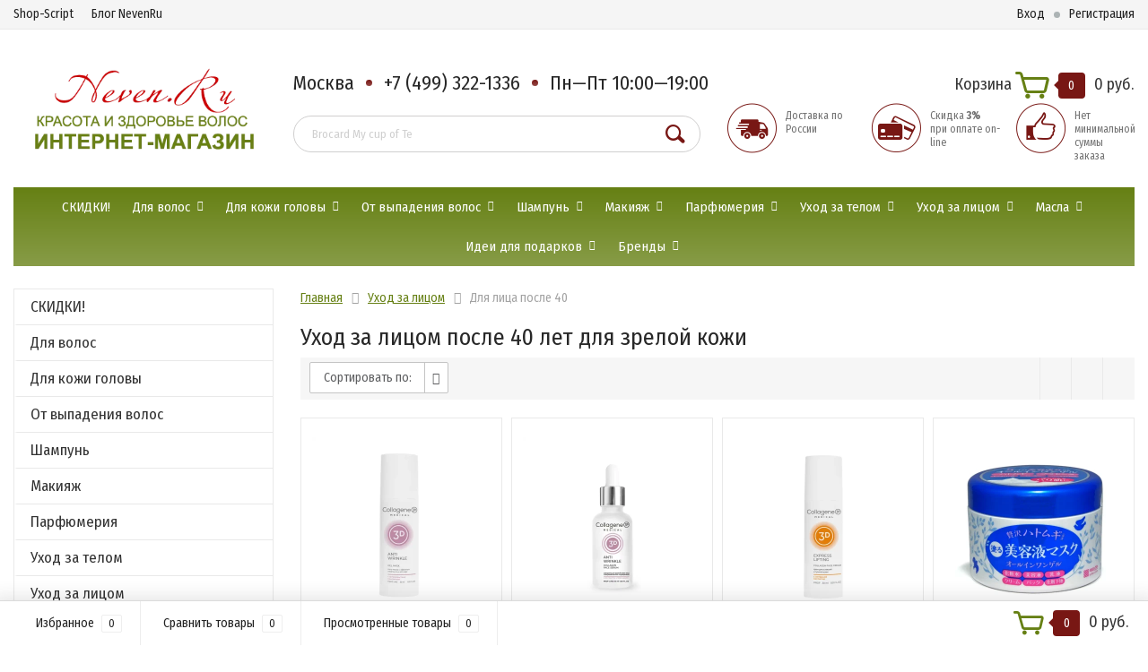

--- FILE ---
content_type: text/html; charset=utf-8
request_url: https://www.neven.ru/category/antivozrastnoj-uhod-za-kozhej-lica/
body_size: 28748
content:
<!DOCTYPE html><html lang="ru"><head><meta http-equiv="Content-Type" content="text/html; charset=utf-8"/><title>Антивозрастной крем и сыворотка для лица купить www.Neven.ru</title><meta name="keywords" content="косметика морщин
сыворотка лица
антивозрастной" /><meta name="description" content="Антивзрастной уход за лицом крем для зрелой кожи. Средства для омоложения лица. Против морщин. Для увлажнения. Доставка Россия, весь мир" /><meta name="p:domain_verify" content="4adcccb56c26e2de56225069db1d968f"/><meta name="naver-site-verification" content="ad3a48f3f049b89dba6b5daa3939eb738399608e" /><meta name="viewport" content="width=1280" /><link rel="shortcut icon" href="/favicon.ico"/><script>/*if ('serviceWorker' in navigator) {navigator.serviceWorker.register('/sw.js', { scope: '/' }).then(event => {console.log('Service worker registered', event);});}*/</script><link rel="preload" href="/wa-data/public/shop/themes/topshop-neven2021/css/owl.carousel.min.css" as="style"><link rel="preload" href="/wa-data/public/shop/themes/topshop-neven2021/css/jquery.bxslider.min.css" as="style"><link rel="preload" href="/wa-data/public/shop/themes/topshop-neven2021/css/font-awesome/fonts/fontawesome-webfont.woff2?v=4.7.0" as="font" type="font/woff2" crossorigin="anonymous"><!-- CSS style--> <link rel="stylesheet" href="https://669314af-dd5c-45bf-b60f-b3d2aaee35fc.selcdn.net/wa-content/font/ruble/arial/fontface.css" media="print" onload="this.media='all'"><link rel="stylesheet" href="https://669314af-dd5c-45bf-b60f-b3d2aaee35fc.selcdn.net/wa-data/public/shop/themes/topshop-neven2021/css/bootstrap.min.css?3.8.1" media="all" onload="this.media='all'" /><link rel="stylesheet" href="/wa-data/public/shop/themes/topshop-neven2021/css/fonts/fonts.css?3.8.1" media="print" onload="this.media='all'" /><link rel="stylesheet" href="/wa-data/public/shop/themes/topshop-neven2021/css/font-express/express.min.css?3.8.1"/><link rel="stylesheet" href="/wa-data/public/shop/themes/topshop-neven2021/css/font-awesome/css/font-awesome.min.css?3.8.1" media="print" onload="this.media='all'"/><link rel="stylesheet" href="https://669314af-dd5c-45bf-b60f-b3d2aaee35fc.selcdn.net/wa-data/public/shop/themes/topshop-neven2021/style-1.css?3.8.1"  media="print" onload="this.media='all'" /><link rel="stylesheet" href="https://669314af-dd5c-45bf-b60f-b3d2aaee35fc.selcdn.net/wa-data/public/shop/themes/topshop-neven2021/css/order.css?3.8.1"  media="print" onload="this.media='all'" /><link rel="stylesheet" href="https://669314af-dd5c-45bf-b60f-b3d2aaee35fc.selcdn.net/wa-data/public/shop/themes/topshop-neven2021/user.css?3.8.1" media="print" onload="this.media='all'"/><script src="//code.jquery.com/jquery-1.11.1.min.js" ></script><script src="https://669314af-dd5c-45bf-b60f-b3d2aaee35fc.selcdn.net/wa-content/js/jquery/jquery-migrate-1.2.1.min.js"></script><script src="https://669314af-dd5c-45bf-b60f-b3d2aaee35fc.selcdn.net/wa-data/public/shop/themes/topshop-neven2021/js/owl.carousel.min.js" defer></script><script src="https://669314af-dd5c-45bf-b60f-b3d2aaee35fc.selcdn.net/wa-data/public/shop/themes/topshop-neven2021/js/jquery.scrollTo.js" defer></script><script src="https://669314af-dd5c-45bf-b60f-b3d2aaee35fc.selcdn.net/wa-content/js/jquery-ui/jquery.ui.core.min.js?v3.8.1"></script><script src="https://669314af-dd5c-45bf-b60f-b3d2aaee35fc.selcdn.net/wa-data/public/shop/themes/topshop-neven2021/js/jquery.ui.widget.min.js?v3.8.1"></script><script src="https://669314af-dd5c-45bf-b60f-b3d2aaee35fc.selcdn.net/wa-data/public/shop/themes/topshop-neven2021/js/jquery.ui.mouse.min.js?v3.8.1"></script><script src="https://669314af-dd5c-45bf-b60f-b3d2aaee35fc.selcdn.net/wa-content/js/jquery-ui/jquery.ui.slider.min.js?v3.8.1"></script><script src="https://669314af-dd5c-45bf-b60f-b3d2aaee35fc.selcdn.net/wa-data/public/shop/themes/topshop-neven2021/js/jquery.cookie.js"></script><script src="https://669314af-dd5c-45bf-b60f-b3d2aaee35fc.selcdn.net/wa-data/public/shop/themes/topshop-neven2021/js/lazy.load.js?v11.2.1.1052"></script><script src="https://669314af-dd5c-45bf-b60f-b3d2aaee35fc.selcdn.net/wa-data/public/shop/themes/topshop-neven2021/js/jquery.ui.touch-punch.min.js?v11.2.1.1052"></script><script src="https://669314af-dd5c-45bf-b60f-b3d2aaee35fc.selcdn.net/wa-data/public/shop/themes/topshop-neven2021/js/jquery.countdownTimer.min.js?v=3.8.1" defer></script><script src="https://669314af-dd5c-45bf-b60f-b3d2aaee35fc.selcdn.net/wa-data/public/shop/themes/topshop-neven2021/shop.js"></script>
<!-- plugin hook: 'frontend_head' --><style type="text/css">
    .autocomplete-suggestions { border: 1px solid #999; background: #FFF; cursor: default; overflow: auto; -webkit-box-shadow: 1px 4px 3px rgba(50, 50, 50, 0.64); -moz-box-shadow: 1px 4px 3px rgba(50, 50, 50, 0.64); box-shadow: 1px 4px 3px rgba(50, 50, 50, 0.64); }
    .autocomplete-suggestion { padding: 2px 5px; overflow: hidden; }
    .autocomplete-selected { background: #F0F0F0; }
    .autocomplete-suggestions span.highlight { font-weight: bold;}
    .autocomplete-suggestion img { float:left; margin-right: 5px}
  .autocomplete-info .name {font-size: 13px;}
  .autocomplete-info .price {white-space: nowrap;}
    input.autocomplete-loading { background: url('/wa-apps/shop/plugins/searchautocomplete/img/loading.gif') right 3px no-repeat; }
</style><script src="/wa-apps/shop/plugins/searchautocomplete/js/jquery.autocomplete.min.js?1.8.0"></script>
<script>
    $(document).ready(function () {
        $("#search").searchautocomplete({"serviceUrl":"\/search\/autocomplete\/","minChars":2,"deferRequestBy":300});
    });
</script><script src="https://669314af-dd5c-45bf-b60f-b3d2aaee35fc.selcdn.net/wa-apps/shop/plugins/lp/js/vendors/theater/theater.min.js" defer></script>
<script>
    (function() {
        var r = function() {
            if (window.NodeList && !NodeList.prototype.forEach) {
                NodeList.prototype.forEach = function (callback, thisArg) {
                    thisArg = thisArg || window;
                    for (var i = 0; i < this.length; i++) {
                        callback.call(thisArg, this[i], i, this);
                    }
                };
            }
            var p = ["Broca","Brocard My cup of Tea","Prokapil","iodase","\u041d\u043e\u0432\u0430\u044f \u0437\u0430\u0440\u044f","\u043d\u0435\u0441\u0442\u0438 \u0434\u0430\u043d\u0442\u0435","gelato","\u041a\u0440\u0430\u0441\u043d\u0430\u044f \u041c\u043e\u0441\u043a\u0432\u0430","\u041c\u044b\u043b\u043e Nesti Dante"];
            var t = theaterJS({ minSpeed:80, maxSpeed:450 });
            t.addActor('searchInput', { accuracy: 0.8, speed: 0.6 }, function (v) {
                var l = document.querySelectorAll('input[name=query]');
                l.forEach(function (e) {
                    e.setAttribute('placeholder', v);
                })
            });
            t.on('sequence:end', function(){
                var a = t.getCurrentActor();
                a.displayValue = '';
            });
            for(var i=0;i<p.length;i++)
                t.addScene((i===0?'searchInput:':'')+p[i], 1000);
            t.addScene(t.replay);
        };

        if(document.readyState==='loading') document.addEventListener('DOMContentLoaded', r);
        else r();
    })();
</script><script type="application/ld+json">
{"@context":"http:\/\/schema.org","@type":"BreadcrumbList","itemListElement":[{"@type":"ListItem","position":1,"item":{"@id":"\/","name":"Neven.Ru"}},{"@type":"ListItem","position":2,"item":{"@id":"\/category\/uhod-za-licom\/","name":"\u0423\u0445\u043e\u0434 \u0437\u0430 \u043b\u0438\u0446\u043e\u043c"}},{"@type":"ListItem","position":3,"item":{"@id":"https:\/\/www.neven.ru\/category\/antivozrastnoj-uhod-za-kozhej-lica\/","name":"\u0414\u043b\u044f \u043b\u0438\u0446\u0430 \u043f\u043e\u0441\u043b\u0435 40"}}]}
</script>

<script type="application/ld+json">
{"@context":"http:\/\/schema.org\/","@type":"OfferCatalog","name":"\u0414\u043b\u044f \u043b\u0438\u0446\u0430 \u043f\u043e\u0441\u043b\u0435 40","image":"","description":"\u041d\u0430\u0448 \u043c\u0430\u0433\u0430\u0437\u0438\u043d \u043e\u0441\u0443\u0449\u0435\u0441\u0442\u0432\u043b\u044f\u0435\u0442 \u0434\u043e\u0441\u0442\u0430\u0432\u043a\u0443 \u043f\u043e \u0420\u043e\u0441\u0441\u0438\u0438, \u0411\u0435\u043b\u0430\u0440\u0443\u0441\u044c, \u041a\u0430\u0437\u0430\u0445\u0441\u0442\u0430\u043d - \u043a\u0443\u0440\u044c\u0435\u0440\u0441\u043a\u0430\u044f \u0434\u043e\u0441\u0442\u0430\u0432\u043a\u0430, \u0441\u0435\u0442\u044c \u043f\u0443\u043d\u043a\u0442\u043e\u0432 \u0441\u0430\u043c\u043e\u0432\u044b\u0432\u043e\u0437\u0430, \u043f\u043e\u0447\u0442\u043e\u0439 \u0420\u043e\u0441\u0441\u0438\u0438. \u041a\u043e\u043d\u0441\u0443\u043b\u044c\u0442\u0430\u0446\u0438\u0438 \u043f\u043e \u043f\u0440\u043e\u0434\u0443\u043a\u0446\u0438\u0438 \u0441 10 \u0434\u043e 19 \u0432 \u0440\u0430\u0431\u043e\u0447\u0438\u0435 \u0434\u043d\u0438 \u043f\u043e \u0442\u0435\u043b +7 (499)322-13-36. \u041f\u0440\u0438\u0435\u043c \u0437\u0430\u043a\u0430\u0437\u043e\u0432 \u0447\u0435\u0440\u0435\u0437 \u0441\u0430\u0439\u0442 - \u043a\u0440\u0443\u0433\u043b\u043e\u0441\u0443\u0442\u043e\u0447\u043d\u043e.","itemListElement":[{"@type":"Offer","name":"\u0413\u0438\u0430\u043b\u0443\u0440\u043e\u043d\u043e\u0432\u0430\u044f \u043a\u0438\u0441\u043b\u043e\u0442\u0430 \u0434\u043b\u044f \u043b\u0438\u0446\u0430 \u043a\u043e\u043d\u0446\u0435\u043d\u0442\u0440\u0438\u0440\u043e\u0432\u0430\u043d\u043d\u044b\u0435 \u043a\u0430\u043f\u043b\u0438 Nature's","description":"\u041a\u043e\u043d\u0446\u0435\u043d\u0442\u0440\u0438\u0440\u043e\u0432\u0430\u043d\u043d\u0430\u044f \u0441\u044b\u0432\u043e\u0440\u043e\u0442\u043a\u0430 \u0433\u0438\u0430\u043b\u0443\u0440\u043e\u043d\u043e\u0432\u043e\u0439 \u043a\u0438\u0441\u043b\u043e\u0442\u044b, \u0433\u043b\u0443\u0431\u043e\u043a\u043e\u0435 \u0443\u0432\u043b\u0430\u0436\u043d\u0435\u043d\u0438\u0435, \u0434\u043b\u0438\u0442\u0435\u043b\u044c\u043d\u043e\u0435 \u0443\u0432\u043b\u0430\u0436\u043d\u0435\u043d\u0438\u0435. \u0414\u043b\u044f \u0443\u0441\u0438\u043b\u0435\u043d\u0438\u044f \u0434\u0435\u0439\u0441\u0442\u0432\u0438\u044f \u043c\u043e\u0436\u043d\u043e \u0438\u0441\u043f\u043e\u043b\u044c\u0437\u043e\u0432\u0430\u0442\u044c \u0432\u043c\u0435\u0441\u0442\u0435 \u0441 \u043a\u0440\u0435\u043c\u043e\u043c Natures","url":"\/product\/natures-gialuronovaya-kislota-kontsentrirovannye-kapli\/","price":5255,"priceCurrency":"RUB","image":"https:\/\/669314af-dd5c-45bf-b60f-b3d2aaee35fc.selcdn.net\/wa-data\/public\/shop\/products\/64\/33\/3364\/images\/6972\/6972.750x0.webp","availability":"https:\/\/schema.org\/InStock"},{"@type":"Offer","name":"Nature's Arga \u041a\u0440\u0435\u043c \u0434\u043b\u044f \u043b\u0438\u0446\u0430 \u0430\u043d\u0442\u0438\u0432\u043e\u0437\u0440\u0430\u0441\u0442\u043d\u043e\u0439 24 \u0447\u0430\u0441\u0430 ","description":"\u0418\u0434\u0435\u0430\u043b\u0435\u043d \u0434\u043b\u044f \u0437\u0440\u0435\u043b\u043e\u0439 \u043a\u043e\u0436\u0438. \u041e\u0431\u0435\u0441\u043f\u0435\u0447\u0438\u0432\u0430\u0435\u0442 \u043c\u044f\u0433\u043a\u043e\u0441\u0442\u044c \u0438 \u0437\u0430\u0449\u0438\u0442\u0443, \u0442\u043e\u043d\u0443\u0441 \u0438 \u044d\u043b\u0430\u0441\u0442\u0438\u0447\u043d\u043e\u0441\u0442\u044c \u043a\u043e\u0436\u0438, \u043f\u043e\u0434\u0434\u0435\u0440\u0436\u0438\u0432\u0430\u0435\u0442 \u043d\u0435\u043e\u0431\u0445\u043e\u0434\u0438\u043c\u044b\u0439 \u0443\u0440\u043e\u0432\u0435\u043d\u044c \u0432\u043b\u0430\u0436\u043d\u043e\u0441\u0442\u0438 24 \u0447\u0430\u0441\u0430 \u0432 \u0441\u0443\u0442\u043a\u0438.","url":"\/product\/natures-arga-krem-dlja-lica-protivovozrastnoj-24-chasa-\/","price":5031,"priceCurrency":"RUB","image":"https:\/\/669314af-dd5c-45bf-b60f-b3d2aaee35fc.selcdn.net\/wa-data\/public\/shop\/products\/79\/15\/1579\/images\/4734\/4734.750x0.jpg","availability":"https:\/\/schema.org\/InStock"},{"@type":"Offer","name":"C\u044b\u0432\u043e\u0440\u043e\u0442\u043a\u0430 50 \u043c\u043b \u043e\u0442 \u043c\u043e\u0440\u0449\u0438\u043d \u0434\u043b\u044f \u0437\u0440\u0435\u043b\u043e\u0439 \u043a\u043e\u0436\u0438 \u043f\u043e\u0441\u043b\u0435 40 \u043b\u0435\u0442 Anti Wrinkle","description":"Collagen 3D Anti Wrinkle \u0441\u044b\u0432\u043e\u0440\u043e\u0442\u043a\u0430 \u0443\u0441\u0442\u0440\u0430\u043d\u044f\u0435\u0442 \u0433\u043b\u0443\u0431\u043e\u043a\u0438\u0435 \u043c\u043e\u0440\u0449\u0438\u043d\u044b \u0438 \u043f\u0438\u0433\u043c\u0435\u043d\u0442\u043d\u044b\u0435 \u043f\u044f\u0442\u043d\u0430. \u0424\u0440\u0443\u043a\u0442\u043e\u0432\u044b\u0435 \u0438 \u0440\u0430\u0441\u0442\u0438\u0442\u0435\u043b\u044c\u043d\u044b\u0435 \u044d\u043a\u0441\u0442\u0440\u0430\u043a\u0442\u044b \u0438 \u043d\u0430\u0442\u0443\u0440\u0430\u043b\u044c\u043d\u044b\u0439 \u043a\u043e\u043b\u043b\u0430\u0433\u0435\u043d \u0441\u0442\u0438\u043c\u0443\u043b\u0438\u0440\u0443\u044e\u0442 \u043f\u0440\u043e\u0446\u0435\u0441\u0441\u044b \u043e\u0431\u043d\u043e\u0432\u043b\u0435\u043d\u0438\u044f \u043a\u043e\u0436\u0438 \u043d\u0430 \u043a\u043b\u0435\u0442\u043e\u0447\u043d\u043e\u043c \u0443\u0440\u043e\u0432\u043d\u0435.\u200b ","url":"\/product\/anti-wrinkle-face-serum-50ml\/","price":3300,"priceCurrency":"RUB","image":"https:\/\/669314af-dd5c-45bf-b60f-b3d2aaee35fc.selcdn.net\/wa-data\/public\/shop\/products\/10\/58\/5810\/images\/7056\/7056.750x0.webp","availability":"https:\/\/schema.org\/InStock"},{"@type":"Offer","name":"Anti Wrinkle \u0433\u0435\u043b\u044c-\u043c\u0430\u0441\u043a\u0430 \u043e\u0442 \u043c\u043e\u0440\u0449\u0438\u043d \u0434\u043b\u044f \u0437\u0440\u0435\u043b\u043e\u0439 \u043a\u043e\u0436\u0438 \u0441 \u043f\u043b\u0430\u0446\u0435\u043d\u0442\u043e\u0439 Collagen 3D ","description":"Collagen 3D Anti Wrinkle \u0433\u0435\u043b\u044c-\u043c\u0430\u0441\u043a\u0430 \u0443\u0441\u0442\u0440\u0430\u043d\u044f\u0435\u0442 \u0433\u043b\u0443\u0431\u043e\u043a\u0438\u0435 \u043c\u043e\u0440\u0449\u0438\u043d\u044b \u0438 \u043f\u0438\u0433\u043c\u0435\u043d\u0442\u043d\u044b\u0435 \u043f\u044f\u0442\u043d\u0430. \u042d\u043a\u0441\u0442\u0440\u0430\u043a\u0442 \u043f\u043b\u0430\u0446\u0435\u043d\u0442\u044b \u0438 \u043d\u0430\u0442\u0443\u0440\u0430\u043b\u044c\u043d\u044b\u0439 \u043a\u043e\u043b\u043b\u0430\u0433\u0435\u043d \u0441\u0442\u0438\u043c\u0443\u043b\u0438\u0440\u0443\u044e\u0442 \u043f\u0440\u043e\u0446\u0435\u0441\u0441\u044b \u043e\u0431\u043d\u043e\u0432\u043b\u0435\u043d\u0438\u044f \u043a\u043e\u0436\u0438 \u043d\u0430 \u043a\u043b\u0435\u0442\u043e\u0447\u043d\u043e\u043c \u0443\u0440\u043e\u0432\u043d\u0435.\u200b","url":"\/product\/anti-wrinkle-anti-wrinkle-face-mask-30ml\/","price":3200,"priceCurrency":"RUB","image":"https:\/\/669314af-dd5c-45bf-b60f-b3d2aaee35fc.selcdn.net\/wa-data\/public\/shop\/products\/24\/38\/3824\/images\/7054\/7054.750x0.webp","availability":"https:\/\/schema.org\/InStock"},{"@type":"Offer","name":"\u0421\u044b\u0432\u043e\u0440\u043e\u0442\u043a\u0430 \u0434\u043b\u044f \u043a\u043e\u0436\u0438 \u0432\u043e\u043a\u0440\u0443\u0433 \u0433\u043b\u0430\u0437 \u043f\u043e\u0441\u043b\u0435 40 \u043b\u0435\u0442 Meishoku Pint Up","description":"\u0421\u0442\u0440\u043e\u0433\u043e \u043f\u043e\u0441\u043b\u0435 40 \u043b\u0435\u0442. \u042d\u043a\u0441\u043f\u0440\u0435\u0441\u0441-\u0443\u0445\u043e\u0434 \u0434\u043b\u044f \u043a\u043e\u0436\u0438 \u0432\u043e\u043a\u0440\u0443\u0433 \u0433\u043b\u0430\u0437 - \u0434\u0435\u0439\u0441\u0442\u0432\u0438\u0435 \u0443\u0436\u0435 \u0447\u0435\u0440\u0435\u0437 30 \u0441\u0435\u043a\u0443\u043d\u0434: \u041f\u043e\u0434\u0442\u044f\u0433\u0438\u0432\u0430\u0435\u0442 \u043a\u043e\u0436\u0443, \u0440\u0430\u0437\u0433\u043b\u0430\u0436\u0438\u0432\u0430\u0435\u0442 \u043c\u043e\u0440\u0449\u0438\u043d\u044b, \u0443\u043c\u0435\u043d\u044c\u0448\u0430\u0435\u0442 \u043f\u0440\u043e\u0432\u0438\u0441\u0430\u043d\u0438\u0435. \u0421\u043e\u043a\u0440\u0430\u0449\u0430\u0435\u0442 \u043c\u0438\u043c\u0438\u0447\u0435\u0441\u043a\u0438\u0435 \u043c\u043e\u0440\u0449\u0438\u043d\u044b \u0432\u044b\u0437\u0432\u0430\u043d\u043d\u044b\u0435 \u0441\u0443\u0445\u043e\u0441\u0442\u044c\u044e \u043a\u043e\u0436\u0438. \u041e\u0431\u044a\u0435\u043c 18 \u0433\u0440 ","url":"\/product\/syvorotka-kozai-vokrug-glaz-posle-40-meishoku-pint-up\/","price":2945,"priceCurrency":"RUB","image":"https:\/\/669314af-dd5c-45bf-b60f-b3d2aaee35fc.selcdn.net\/wa-data\/public\/shop\/products\/60\/51\/5160\/images\/5351\/5351.750x0.jpg","availability":"https:\/\/schema.org\/InStock"},{"@type":"Offer","name":"\u041f\u043e\u0441\u043b\u0435 40 \u043b\u0435\u0442 Intensive Care \u043a\u0440\u0435\u043c \u043b\u0438\u0444\u0442\u0438\u043d\u0433 \u043a\u043e\u0436\u0438 \u0432\u043e\u043a\u0440\u0443\u0433 \u0433\u043b\u0430\u0437 30 \u043c\u043b","description":"\u200b\u0421\u044b\u0432\u043e\u0440\u043e\u0442\u043a\u0430 \u0441 \u043b\u0435\u0433\u043a\u043e\u0439 \u0434\u043b\u044f \u0438\u043d\u0442\u0435\u043d\u0441\u0438\u0432\u043d\u043e\u0433\u043e \u0443\u0445\u043e\u0434\u0430 \u0437\u0430 \u043a\u043e\u0436\u0435\u0439 \u0432\u043e\u043a\u0440\u0443\u0433 \u0433\u043b\u0430\u0437. \u041b\u0438\u0444\u0442\u0438\u043d\u0433-\u043a\u043e\u043c\u043f\u043b\u0435\u043a\u0441 Beautifeye \u043e\u0431\u0435\u0441\u043f\u0435\u0447\u0438\u0432\u0430\u0435\u0442 \u043c\u043e\u043c\u0435\u043d\u0442\u0430\u043b\u044c\u043d\u0443\u044e \u043f\u043e\u0434\u0442\u044f\u0436\u043a\u0443 \u043a\u043e\u0436\u0438, \u0443\u043c\u0435\u043d\u044c\u0448\u0430\u0435\u0442 \u0433\u043b\u0443\u0431\u0438\u043d\u0443 \u0433\u0443\u0441\u0438\u043d\u044b\u0445 \u043b\u0430\u043f\u043e\u043a \u0438 \u043f\u043e\u0434\u0442\u044f\u0433\u0438\u0432\u0430\u0435\u0442 \u0432\u0435\u0440\u0445\u043d\u0435\u0435 \u0432\u0435\u043a\u043e\r\n","url":"\/product\/intensive-care-cream-face-wrincles-30ml\/","price":2600,"priceCurrency":"RUB","image":"https:\/\/669314af-dd5c-45bf-b60f-b3d2aaee35fc.selcdn.net\/wa-data\/public\/shop\/products\/09\/58\/5809\/images\/7052\/7052.750x0.webp","availability":"https:\/\/schema.org\/InStock"},{"@type":"Offer","name":"\u041a\u043e\u043b\u043b\u0430\u0433\u0435\u043d\u043e\u0432\u044b\u0439 \u043a\u0440\u0435\u043c \u0434\u043b\u044f \u043b\u0438\u0446\u0430 \u0441 \u043f\u043b\u0430\u0446\u0435\u043d\u0442\u043e\u0439 \u043f\u043e\u0441\u043b\u0435 40 \u043b\u0435\u0442 Anti Wrinkle Collagene 3D","description":"\u041f\u0440\u043e\u0444\u0435\u0441\u0441\u0438\u043e\u043d\u0430\u043b\u044c\u043d\u044b\u0439 \u043a\u0440\u0435\u043c \u043f\u0440\u043e\u0442\u0438\u0432 \u043c\u043e\u0440\u0449\u0438\u043d \u0441 \u043f\u043b\u0430\u0446\u0435\u043d\u0442\u043e\u0439. \u0411\u043b\u0430\u0433\u043e\u0434\u0430\u0440\u044f \u0431\u043e\u0433\u0430\u0442\u043e\u043c\u0443 \u0441\u043e\u0441\u0442\u0430\u0432\u0443 \u0430\u043a\u0442\u0438\u0432\u043d\u044b\u0445 \u0438\u043d\u0433\u0440\u0435\u0434\u0438\u0435\u043d\u0442\u043e\u0432 \u0440\u0430\u0437\u0433\u043b\u0430\u0436\u0438\u0432\u0430\u044e\u0442\u0441\u044f \u043c\u0435\u043b\u043a\u0438\u0435 \u043c\u043e\u0440\u0449\u0438\u043d\u044b \u0438 \u0443\u043c\u0435\u043d\u044c\u0448\u0430\u0435\u0442\u0441\u044f \u0432\u044b\u0440\u0430\u0436\u0435\u043d\u043d\u043e\u0441\u0442\u044c \u0433\u043b\u0443\u0431\u043e\u043a\u0438\u0445 \u043c\u043e\u0440\u0449\u0438\u043d, \u0432\u043e\u0441\u043f\u043e\u043b\u043d\u044f\u0435\u0442\u0441\u044f \u0434\u0435\u0444\u0438\u0446\u0438\u0442 \u0431\u0438\u043e\u043b\u043e\u0433\u0438\u0447\u0435\u0441\u043a\u0438\u0445 \u0432\u0435\u0449\u0435\u0441\u0442\u0432, \u043f\u0440\u0435\u0434\u043e\u0442\u0432\u0440\u0430\u0449\u0430\u0435\u0442\u0441\u044f \u043e\u0431\u0440\u0430\u0437\u043e\u0432\u0430\u043d\u0438\u0435 \u043f\u0438\u0433\u043c\u0435\u043d\u0442\u043d\u044b\u0445 \u043f\u044f\u0442\u0435\u043d \u0438 \u0441\u0442\u0438\u043c\u0443\u043b\u0438\u0440\u0443\u0435\u0442\u0441\u044f \u043e\u0431\u043d\u043e\u0432\u043b\u0435\u043d\u0438\u0435 \u043a\u043e\u0436\u0438. \u041e\u0431\u044a\u0435\u043c 30 \u043c\u043b","url":"\/product\/40-plus-kollagen-krem-professional-anti-wrinkle\/","price":2400,"priceCurrency":"RUB","image":"https:\/\/669314af-dd5c-45bf-b60f-b3d2aaee35fc.selcdn.net\/wa-data\/public\/shop\/products\/47\/51\/5147\/images\/7029\/7029.750x0.webp","availability":"https:\/\/schema.org\/InStock"},{"@type":"Offer","name":"Express Lifting 30\u043c\u043b \u043a\u0440\u0435\u043c \u0441 \u044f\u043d\u0442\u0430\u0440\u043d\u043e\u0439 \u043a\u0438\u0441\u043b\u043e\u0442\u043e\u0439 \u0434\u043b\u044f \u043b\u0438\u0446\u0430 Medical Collagen","description":"\u200b\u042f\u043d\u0442\u0430\u0440\u043d\u0430\u044f \u043a\u0438\u0441\u043b\u043e\u0442\u0430 \u0432 \u0441\u043e\u0441\u0442\u0430\u0432\u0435 \u043a\u0440\u0435\u043c\u0430 \u044f\u0432\u043b\u044f\u0435\u0442\u0441\u044f \u043c\u043e\u0449\u043d\u044b\u043c \u0430\u043d\u0442\u0438\u043e\u043a\u0441\u0438\u0434\u0430\u043d\u0442\u043e\u043c, \u0443\u043b\u0443\u0447\u0448\u0430\u0435\u0442 \u044d\u043d\u0435\u0440\u0433\u043e\u043e\u0431\u043c\u0435\u043d \u0432 \u043a\u043b\u0435\u0442\u043a\u0430\u0445. \u041e\u043c\u043e\u043b\u0430\u0436\u0438\u0432\u0430\u0442 \u0438 \u0440\u0430\u0437\u0433\u043b\u0430\u0436\u0438\u0432\u0430\u0435\u0442 \u043c\u043e\u0440\u0449\u0438\u043d\u044b \u0438\u0437\u043d\u0443\u0442\u0440\u0438. \u041f\u0438\u0442\u0430\u0435\u0442 \u0438 \u0437\u0430\u0449\u0438\u0449\u0430\u044e\u0442 \u043a\u043e\u0436\u0443, \u043f\u0430\u043d\u0442\u0435\u043d\u043e\u043b \u043e\u0431\u043d\u043e\u0432\u043b\u044f\u0435\u0442 \u0438 \u0437\u0430\u0436\u0438\u0432\u043b\u044f\u0435\u0442.  \u041f\u043e\u0441\u043b\u0435 40 \u043b\u0435\u0442, \u043e\u0431\u044a\u0435\u043c 30 \u043c\u043b","url":"\/product\/express-lifting-collagene-face-cream-30ml\/","price":2400,"priceCurrency":"RUB","image":"https:\/\/669314af-dd5c-45bf-b60f-b3d2aaee35fc.selcdn.net\/wa-data\/public\/shop\/products\/08\/54\/5408\/images\/7028\/7028.750x0.webp","availability":"https:\/\/schema.org\/InStock"},{"@type":"Offer","name":"Hyalmoist Perfect Gel Cream \u041a\u0440\u0435\u043c-\u0433\u0435\u043b\u044c 6 \u0432 1 \u0434\u043b\u044f \u0443\u0445\u043e\u0434\u0430 \u0437\u0430 \u0437\u0440\u0435\u043b\u043e\u0439 \u043a\u043e\u0436\u0435\u0439 ","description":"\u0417\u0430\u043c\u0435\u043d\u044f\u0435\u0442 \u0441\u043e\u0431\u043e\u0439 6 \u0441\u0440\u0435\u0434\u0441\u0442\u0432 \u043f\u043e \u0443\u0445\u043e\u0434\u0443 \u0437\u0430 \u043a\u043e\u0436\u0435\u0439: \u043b\u043e\u0441\u044c\u043e\u043d, \u044d\u0441\u0441\u0435\u043d\u0446\u0438\u044e, \u043c\u043e\u043b\u043e\u0447\u043a\u043e, \u043a\u0440\u0435\u043c, \u043c\u0430\u0441\u043a\u0443, \u043e\u0441\u043d\u043e\u0432\u0443 \u043f\u043e\u0434 \u043c\u0430\u043a\u0438\u044f\u0436. \u0414\u0435\u043b\u0430\u0435\u0442 \u043a\u043e\u0436\u0443 \u0441\u0432\u0435\u0442\u043b\u043e\u0439, \u0443\u043f\u0440\u0443\u0433\u043e\u0439 \u0438 \u044d\u043b\u0430\u0441\u0442\u0438\u0447\u043d\u043e\u0439. \u0421\u043e\u0434\u0435\u0440\u0436\u0438\u0442 Q10, \u044d\u043a\u0441\u0442\u0440\u0430\u043a\u0442 \u043f\u043b\u0430\u0446\u0435\u043d\u0442\u044b, \u0433\u0438\u0430\u043b\u0443\u0440\u043e\u043d\u043e\u0432\u0443\u044e \u043a\u0438\u0441\u043b\u043e\u0442\u0443","url":"\/product\/hyalmoist-perfect-gel-cream-ukhod-zrelaya-kozha-japan\/","price":2150,"priceCurrency":"RUB","image":"https:\/\/669314af-dd5c-45bf-b60f-b3d2aaee35fc.selcdn.net\/wa-data\/public\/shop\/products\/40\/46\/4640\/images\/6603\/6603.750x0.webp","availability":"https:\/\/schema.org\/InStock"},{"@type":"Offer","name":"\u0414\u043d\u0435\u0432\u043d\u043e\u0439 \u043a\u0440\u0435\u043c \u0441 \u043c\u0430\u0442\u0440\u0438\u043a\u0441\u0438\u043b\u043e\u043c Perfect Lift Medical Collagene 3D ","description":"\u0414\u043d\u0435\u0432\u043d\u043e\u0439 \u043a\u043e\u043b\u043b\u0430\u0433\u0435\u043d\u043e\u0432\u0439 \u043a\u0440\u0435\u043c Perfect Lift \u0434\u043b\u044f \u0437\u0440\u0435\u043b\u043e\u0439 \u043a\u043e\u0436\u0438 \u043f\u043e\u0441\u043b\u0435 40 \u043b\u0435\u0442. \u0421\u043e\u0434\u0435\u0440\u0436\u0438\u0442 Matrixyl\u00ae \u041e\u043a\u0430\u0437\u044b\u0432\u0430\u0435\u0442 \u0432\u0438\u0434\u0438\u043c\u044b\u0439 \u044d\u0444\u0444\u0435\u043a\u0442 \u043b\u0438\u0444\u0442\u0438\u043d\u0433\u0430, \u0441\u043f\u043e\u0441\u043e\u0431\u0441\u0442\u0432\u0443\u0435\u0442 \u0440\u0430\u0437\u0433\u043b\u0430\u0436\u0438\u0432\u0430\u043d\u0438\u044e \u043c\u043e\u0440\u0449\u0438\u043d, \u0432\u044b\u0440\u0430\u0432\u043d\u0438\u0432\u0430\u0435\u0442 \u0440\u0435\u043b\u044c\u0435\u0444 \u043a\u043e\u0436\u0438.","url":"\/product\/medical-collagene-3d-dnevnoy-krem-s-matriksilom-perfect-lift-\/","price":1700,"priceCurrency":"RUB","image":"https:\/\/669314af-dd5c-45bf-b60f-b3d2aaee35fc.selcdn.net\/wa-data\/public\/shop\/products\/20\/45\/4520\/images\/4012\/4012.750x0.jpg","availability":"http:\/\/schema.org\/OutOfStock"},{"@type":"Offer","name":"\u041b\u0438\u0444\u0442\u0438\u043d\u0433 \u0441\u044b\u0432\u043e\u0440\u043e\u0442\u043a\u0430 \u0434\u043b\u044f \u043a\u043e\u0436\u0438 \u0432\u043e\u043a\u0440\u0443\u0433 \u0433\u043b\u0430\u0437 \u0438 \u0433\u0443\u0431 \u043f\u043e\u0441\u043b\u0435 40 \u043b\u0435\u0442 Meishoku Wrinkle","description":"\u0421\u044b\u0432\u043e\u0440\u043e\u0442\u043a\u0430 \u043e\u0442 \u043c\u043e\u0440\u0449\u0438\u043d \u0432\u043e\u043a\u0440\u0433\u0443 \u0433\u043b\u0430\u0437 \u0438 \u0433\u0443\u0431 \u043f\u043e\u0441\u043b\u0435 40 \u043b\u0435\u0442. \u0412 \u0441\u043e\u0441\u0442\u0430\u0432\u0435 \u0440\u0435\u0442\u0438\u043d\u043e\u043b, \u043a\u043e\u043b\u043b\u0430\u0433\u0435\u043d \u0438 \u0433\u0438\u0430\u043b\u0443\u0440\u043e\u043d\u043e\u0432\u0430\u044f \u043a\u0438\u0441\u043b\u043e\u0442\u0430.","url":"\/product\/lifting-syvorotka-dlya-kozhi-vokrug-glaz-i-gub-meishoku-wrinkle\/","price":1545,"priceCurrency":"RUB","image":"https:\/\/669314af-dd5c-45bf-b60f-b3d2aaee35fc.selcdn.net\/wa-data\/public\/shop\/products\/68\/48\/4868\/images\/4680\/4680.750x0.jpg","availability":"http:\/\/schema.org\/OutOfStock"},{"@type":"Offer","name":"\u041d\u043e\u0447\u043d\u043e\u0439 \u043a\u0440\u0435\u043c \u0441 \u043c\u0430\u0442\u0440\u0438\u043a\u0441\u0438\u043b\u043e\u043c \u0434\u043b\u044f \u0437\u0440\u0435\u043b\u043e\u0439 \u043a\u043e\u0436\u0438 Perfect Lift Medical Collagene 3D","description":"\u041d\u0430\u0441\u044b\u0449\u0435\u043d\u043d\u044b\u0439 \u043a\u043e\u043b\u043b\u0430\u0433\u0435\u043d\u043e\u0432\u044b\u0439 \u043a\u0440\u0435\u043c \u0434\u043b\u044f \u0437\u0440\u0435\u043b\u043e\u0439 \u043a\u043e\u0436\u0438 \u043b\u0438\u0446\u0430 \u043f\u043e\u0441\u043b\u0435 40 \u043b\u0435\u0442: \u0432\u043e\u0441\u0441\u0442\u0430\u043d\u0430\u0432\u043b\u0438\u0432\u0430\u0435\u0442 \u0442\u043e\u043d\u0443\u0441 \u0438 \u044d\u043b\u0430\u0441\u0442\u0438\u0447\u043d\u043e\u0441\u0442\u044c \u043a\u043e\u0436\u0438, \u043b\u0438\u0444\u0442\u0438\u043d\u0433-\u044d\u0444\u0444\u0435\u043a\u0442, \u0443\u043c\u0435\u043d\u044c\u0448\u0430\u0435\u0442 \u0433\u043b\u0443\u0431\u0438\u043d\u0443 \u043c\u043e\u0440\u0449\u0438\u043d","url":"\/product\/medical-collagene-3d-nochnoy-krem-s-matriksilomdlya-zreloy-kozhi-perfect-lift-\/","price":1485,"priceCurrency":"RUB","image":"https:\/\/669314af-dd5c-45bf-b60f-b3d2aaee35fc.selcdn.net\/wa-data\/public\/shop\/products\/21\/45\/4521\/images\/4013\/4013.750x0.jpg","availability":"http:\/\/schema.org\/OutOfStock"}]}
</script>


<meta property="og:type" content="product.group" />
<meta property="og:url" content="https://www.neven.ru/category/antivozrastnoj-uhod-za-kozhej-lica/" />
<meta property="og:title" content="Для лица после 40" />
<meta property="og:locale" content="ru_RU" />
<meta property="og:image" content="" />
<meta property="og:updated_time" content="2021-11-08 16:11:37" />
<meta property="og:description" content="Наш магазин осуществляет доставку по России, Беларусь, Казахстан - курьерская доставка, сеть пунктов самовывоза, почтой России. Консультации по продукции с 10 до 19 в рабочие дни по тел +7 (499)322-13" />
<meta property="twitter:card" content="summary" />
<meta property="twitter:title" content="Для лица после 40" />
<meta property="twitter:url" content="https://www.neven.ru/category/antivozrastnoj-uhod-za-kozhej-lica/" />
<meta property="twitter:image" content="" />
<meta property="twitter:description" content="Наш магазин осуществляет доставку по России, Беларусь, Казахстан - курьерская доставка, сеть пунктов самовывоза, почтой России. Консультации по продукции с 10 до 19 в рабочие дни по тел +7 (499)322-13" />
<link rel="canonical" href="https://www.neven.ru/category/antivozrastnoj-uhod-za-kozhej-lica/"/><link rel="preconnect" href="https://fonts.gstatic.com/" crossorigin><link href="https://fonts.googleapis.com/css?family=Fira+Sans+Condensed:400,700&display=swap" rel="stylesheet" media="print" onload="this.media='all'"><style> :not(.fa):not([class^="icon-"]):not(.re-icon) { font-family: 'Fira Sans Condensed', sans-serif !important; } </style><style>.container { max-width: 1280px; } body { background-image: url(https://669314af-dd5c-45bf-b60f-b3d2aaee35fc.selcdn.net/wa-data/public/shop/themes/topshop-neven2021/img/background.webp?v1711386911);  }.review-table table.rating-distribution td .bar .filling, .clone-xs-menu .pages, .xs-menu-overlay .close-block, .xs-menu, ul.compare-diff-all li.selected a, .menu-h, .menu-h-tree,  .thumbnail-catalog .image-block .preview, .mailer-subscribe button[type="submit"], .filter .filter-close, .dialog-window .close-block, .popover { background:#668014; }.popover:after { border-top-color: #668014; }.wa-order-form-wrapper .wa-step-shipping-section .wa-delivery-types-section .wa-types-list .wa-type-wrapper.is-active, .wa-order-form-wrapper .wa-step-payment-section .wa-methods-list.wide .wa-method-wrapper.is-active { background: #66801415 !important; border: 1px solid #668014 !important; }.wa-dropdown.is-opened > .wa-dropdown-toggle::after { border-color: #668014 !important; }.wa-dropdown > .wa-dropdown-area:hover { border-color: #668014 !important; }.menu-h li.smart-menu ul li.smart-menu-header, .scroll-top-wrapper, .menu-h li:hover a:hover, .menu-h-tree li:hover a:hover, .breadcrumbs ul li a, .header .cart-block .icon-red_icon_cart, .bottom-bar .cart-block .icon-red_icon_cart { color:#668014; }.menu-h-tree li:hover:after, .menu-h-tree li:hover > a  { color: #668014 !important; }.write-review a.inline-link { color: #668014;  border: 1px solid #668014; }.scroll-top-wrapper:hover { border: 1px solid #781714; }/** Background link **/.order-list .id a, .header .phone span.dot, .ui-slider .ui-slider-handle, .thumbnail-catalog .image-block .preview:hover { background:#781714; }/** Color link **/html:not(.with-touch) .wa-quantity-box .wa-button:not(.is-disabled):hover, .wa-order-form-wrapper .wa-step-shipping-section .wa-delivery-types-section .wa-types-list .wa-type-wrapper.is-active .wa-name a, .wa-order-form-wrapper .wa-step-shipping-section .wa-delivery-types-section .wa-types-list .wa-type-wrapper.is-active .wa-name a:hover, #wa-step-payment-section h3.wa-header:after, #wa-step-region-section h3.wa-header:after, .s-order-page .wa-order-form-wrapper > .wa-form-footer a, .wa-order-cart-wrapper .wa-cart-details .wa-affiliate-section .wa-order-bonus, .wa-comment-section .wa-link, #wa-step-contact-section h3.wa-header:after { color: #781714 !important; }.about-shop .newsblock .media a:hover, .sorting ul .selected a, .menu-h-top li ul li a:hover, .filter .filtergroup:hover .panel-body, .sorting .showtype .active, .sorting ul li a:hover, ul.product-nav li a:hover, ul.product-nav .selected a, .input-group.spinner .input-group-addon a .fa:hover, .footer .fa, .mailer-subscribe .table-cell .icon-email .icon-red_icon_subscribe, .breadcrumbs ul li a:hover, .subcategory .selected a, .menu-h-top li:hover > a, .auth li .fa, .menu-h-top .currency .active a, a, a:hover, .header .phone-under-link a:hover, .header .search .search_button .icon-icon_search, .product .icons-compare-favorite .active .fa, .header .promo .icon-promo, .thumbnail-catalog .image-block .compare-favorite .active .fa, .thumbnail-catalog .name a:hover, .subcategory li a:hover, .subcategory li a:focus, .bottom-bar .fa, .slider-tabs > li:hover, .header .phone-under-link .fa { color:#781714; }.thumbnail-catalog .image-block .compare-favorite .active a { color: #781714 !important; border-bottom: 1px dotted #781714 !important; }.invert-menu .menu-h a:hover, .invert-menu .menu-h-tree a:hover, .category_description .read-more a { color: #781714 !important; }.invert-menu .menu-h, .invert-menu .menu-h-tree { border-top: 1px solid #668014; border-bottom: 1px solid #668014; }/** Cart **/.header .cart-block .cart-box:after, .header .cart-block .cart-box:before, .bottom-bar .cart-block .cart-box:after, .bottom-bar .cart-block .cart-box:before { border-right-color: #781714; }.header .cart-block .cart-box {  background: #781714; border: 4px solid #781714; }/** Slider **/.slider-tabs li.active { border-bottom: 3px solid #781714; color: #781714; }.owl-theme .owl-controls .owl-page.active span, .owl-theme .owl-controls.clickable .owl-page:hover span { background: #781714; border: 2px solid #781714; }.bottom-bar .cart-block .cart-box { background: #781714; border: 4px solid #781714; }#fancybox-thumbs ul li.active a { border: 1px solid #781714; }/** Nav bar **/ul.product-nav .selected { border-bottom: 3px solid #781714; }/** Badge **/.badge.new, .badge.low-price, .badge.bestseller { background: #eb4135; }.pagination > .selected > a, .pagination > .selected > span { background: #781714 !important; }input[type="submit"], button {   background: #eb4135; border: 1px solid #eb4135; }input[type="submit"]:hover, button:hover {   background: #e05d33; border: 1px solid #e05d33; }.footer { background: #f6f6f6 !important; }.footer .social a:hover {  border: 1px solid #781714; background: #781714; }/** Button hover **/.thumbnail-catalog .image-block .image-bar .inner .active, .catalog-list .inner .section li span { background: #781714; }.product .options .inline-no-color a.selected { border: 1px solid #668014 !important; }.thumbnail-catalog .image-block .photo-array .fa-angle-right:hover, .thumbnail-catalog .image-block .photo-array .fa-angle-left:hover, .catalog-list .inner .section .header a, .catalog-list .inner .section li a:hover, .hover-active .thumbnail-catalog .name a:hover { color: #781714; }.btn-primary, .add2cart .btn-primary { background: #eb4135 }.thumbnail-catalog .btn-primary:hover, .thumbnail-catalog .btn-primary:focus, .list-catalog .btn-primary:hover, .list-catalog .btn-primary:focus, .text-catalog .btn-primary:hover, .text-catalog .btn-primary:focus { background:#e05d33; border-color: #e05d33; }.hover-active .thumbnail-catalog .btn-primary:hover, .hover-active .thumbnail-catalog .btn-primary:focus, .add2cart .btn-primary:hover { opacity:1; background: #e05d33; }.header .cart-block .popup .btn-primary:hover { border: 1px solid #e05d33; background: #e05d33; }.review-form-fields p.review-field a.logout, .review-form .review-submit .cancel { border-bottom: 1px dotted #781714; }.list-catalog .compare-favorite .active a { border-bottom: 1px dotted #781714 !important; color: #781714  !important; }.list-catalog .compare-favorite .active .fa { color: #781714  !important; }.cart .cupon, .product .options .inline-no-color a.selected { background: #668014; }.product .options .inline-select a.selected { border: 1px solid #668014; background-color: #668014; }.checkout ul.checkout-options li .rate .price { color: #781714; }.cart .cupon-text a { color: #781714; border-bottom: 1px dotted #781714; }.checkout-block .btn-primary, .cart .checkout-block .btn-primary { background: #eb4135; border: 1px solid #eb4135; }.cart .checkout-block .btn-primary:hover { opacity:1; background: #e05d33; border: 1px solid #e05d33; }.hover-active .thumbnail-catalog .image-block .preview:hover { background: #e05d33; }.cart .cupon .btn, .main-slider-product li .slider-text .button a { background: #781714; }.split-catalog li a:hover, .split-catalog li a:focus, .subcategory li a:hover, .subcategory li a:focus { color: #781714; border-left: 3px solid #781714; }.subcategory li.selected a { border-left: 3px solid #781714; }.show-filter { color: #781714; border: 1px solid #781714; }.search-blog button { background: #eb4135;  }.search-blog button:hover, .search-blog button:focus { background: #e05d33; border:1px solid  #e05d33; }.one-click input { color:#781714; border-bottom:1px dotted #781714; }.one-outstock input { border-bottom:1px dotted #cccccc; }.checkout-block .storequickorder_cart_button { border:1px solid #781714; color:#781714; }.filter .filter-name, .filter .filter-name i { color:#668014; }.split-catalog-slide li.selected > a { text-decoration: none; color: #781714; border-left: 3px solid #781714; background: #f5f5f5; }.split-catalog-slide li a:hover, .split-catalog-slide li a:focus, .split-catalog-slide li.selected > a { text-decoration: none; color: #781714; border-left: 3px solid #781714; background: #f5f5f5; } .thumbnail-catalog .image-block { height: 220px; line-height: 220px; } .thumbnail-catalog .image-block img { max-height: 200px; } .container-menu-h .menu-h { height:auto; } .container-menu-h .menu-h a { font-size:15px !important; }  .menu-h .tree a:after { font-size:11px;}.filter .filter-close, .mailer-subscribe button[type="submit"], .main-slider-product li .slider-text .button a, .xs-menu, .search-blog button, .header .phone span.dot, .menu-h .more a i .count, .category-badge, .hover-active .thumbnail-catalog .image-block .preview:hover, ul.compare-diff-all li.selected a, .badge.new, .checkout-block .btn-primary, .cart .checkout-block .btn-primary, .subcategory-images .image .category-badge, .dialog-window .close-block, .thumbnail-catalog .image-block .preview,.thumbnail-catalog .image-block .preview:hover, input[type="submit"], button, input[type="submit"]:hover, button:hover, .add2cart .btn-primary, .menu-h, .menu-h-tree, .btn, .btn:hover, .preview, .badge, .badge.discount { background-image: -moz-linear-gradient(top, rgba(255,255,255,0) 0%, rgba(255,255,255,0.22) 100%); background-image: -webkit-linear-gradient(top, rgba(255,255,255,0) 0%,rgba(255,255,255,0.22) 100%); background-image: linear-gradient(to bottom, rgba(255,255,255,0) 0%,rgba(255,255,255,0.22) 100%); filter: progid:DXImageTransform.Microsoft.gradient( startColorstr='#00ffffff', endColorstr='#38000000',GradientType=0 ); }</style><link href="/wa-data/public/shop/plugins/relink/css/all_b9a4f12b05e30a3b09b9cfc2dd649bfd.css" rel="stylesheet">
<link rel="icon" href="/favicon.ico?v=1397407783" type="image/x-icon" /><meta name="google-site-verification" content="MCcX9_d2kiiVNjZWc3ovrXQkblb4LgFnXtLYkri6A7Q" />
<meta name='wmail-verification' content='85763d006f4583b8' />
<meta name="wa-expert-hash" content="4b8a5a41a89068ce670917ad3527e7364dc6b6" />
<meta name="mailru-verification" content="4f45f5294a01e151"/>
</head><body><div class="top-line"><div class="container"><div class="row"><div class="col-lg-7 col-md-6 col-sm-7 hidden-xs-down clone-top-menu"><ul class="menu-h-top"><li><a href="/">Shop-Script</a></li><li><a href="/blog/">Блог NevenRu</a></li></ul></div><div class="col-lg-5  col-md-6 col-sm-5 col-xs-12 text-lg-right text-md-right text-xs-center"><ul class="menu-h-top auth"><li class="account"><a href="/login/"><i class="fa fa-user"></i>Вход</a></li><li><span></span></li><li><a href="/signup/">Регистрация</a></li></ul></div></div></div></div><div class="container"><div class="header"><div class="row to-table"><div class="col-lg-3 col-md-3 text-sm-center text-lg-left text-lg-center text-xs-center to-cell"><div class="logo-fix"><a href="/"><img src="https://669314af-dd5c-45bf-b60f-b3d2aaee35fc.selcdn.net/wa-data/public/shop/themes/topshop-neven2021/img/logo.webp?v1673960351" alt="Neven.Ru"></a></div></div><div class="col-lg-9 col-md-9 to-cell"><div class="row"><div class="col-lg-7 col-md-7"><div class="phone text-lg-left text-md-left text-xs-center">Москва<span class="dot"></span>+7 (499) 322-1336<span class="dot"></span>Пн—Пт 10:00—19:00</div><div class="phone-under-link  text-sm-center text-md-left text-lg-left hidden-xs-down"></div></div><div class="col-lg-5 col-md-5 text-lg-right text-md-right text-sm-center text-xs-center"><div class="cart-block hidden-xs-down"><a href="/order/"><span class="hidden-lg-down">Корзина</span>  <span class="icon-red_icon_cart"></span> <span class="cart-box cart-count">0</span> <span class="cart-total">0 руб.</span></a><div class="popup"><div class="loading-cart"></div></div><script>$(function(){$(".cart-block").hover(function () {$('.popup .loading-cart').html("");$('.popup .loading-cart').load('/cart/?'+ Math.random() + ' .cart-popup', function(){$(".loading").remove();$('.cart-product-one .delete').on('click', function () {var tr = $(this).closest('div.cart-product-one');$.post('/cart/delete/', {id : tr.data('id')}, function (response) {tr.slideUp();$(".cart-count").html(response.data.count);$(".cart-total").html(response.data.total);if (response.data.count == 0) {$(".popup-total").remove();$(".empty").show();}}, "json");return false;});});});});</script></div></div></div><div class="row"><div class="col-lg-6 col-md-4"><div class="search search-show hidden-xs-down"><form method="get" action="/search/" data-search="/search/"><input class="livesearch" id="search" name="query" autocomplete="off" type="text" placeholder="Поиск по товарам" ><button type="submit" class="search_button"><i class="icon-icon_search"></i></button><div class="search-popup"></div></form></div></div><div class="col-lg-6 col-md-8 hidden-sm-down"><div class="promo"><div class="row"><div class="col-lg-4 col-md-4"><i class="icon-promo icon-red_promo_5"></i><p>Доставка по России</p></div><div class="col-lg-4  col-md-4"><i class="icon-promo icon-red_promo_19"></i><p>Скидка <b>3%</b><br>при оплате on-line</p></div><div class="col-lg-4  col-md-4"><i class="icon-promo icon-red_promo_2"></i><p>Нет минимальной<br>суммы<br>заказа</p></div></div></div></div></div></div></div></div></div><div class="container  hidden-md-down"><!-- shop categories --><div class="container-menu-h"><ul class="menu-h"><li><a href="/category/sale/">СКИДКИ!</a></li><li class="tree"><a href="/category/hair/">Для волос</a><ul><li><a href="/category/masla-dlja-resnic-i-brovej/">Для роста ресниц и бровей </a></li><li><a href="/category/hair-styling/">Защита волос </a></li><li><a href="/category/kraska-dlya-volos/">Краска для волос </a></li><li><a href="/category/zashchita-tsveta/">Защита цвета </a></li><li><a href="/category/hair-lotions/">Лосьоны и сыворотки для волос </a></li><li><a href="/category/hair-mask/">Маски для волос </a></li><li><a href="/category/hair-conditioners-and-balsams/">Бальзам для волос </a></li><li><a href="/category/ukhod-za-borodoy/">Уход за бородой </a></li><li><a href="/category/geli-i-peny-dlja-britja/">Гели и пены </a></li><li><a href="/category/hair-brushes-combs/">Щетки и расчески для волос </a></li></ul></li><li class="tree"><a href="/category/problemy-kozhi-golovy/">Для кожи головы</a><ul><li><a href="/category/scalp-peelings/">Скраб и пилинг для кожи головы </a></li><li><a href="/category/lechenie-seboreynogo-vypadeniya-volos/">Против перхоти </a></li><li><a href="/category/massazhery-dlya-kozhi-golovy/">Массажеры для кожи головы </a></li></ul></li><li class="tree"><a href="/category/vypadenie-volos/">От выпадения волос</a><ul><li><a href="/category/androgennaya-alopetsiya-u-muzhchin-i-zhenshchin/">Андрогенная алопеция </a></li><li><a href="/category/profilaktika-vypadenija-volos/">Профилактика выпадения волос </a></li><li><a href="/category/lechenie-vypadeniya-volos-posle-rodov/">После родов </a></li><li><a href="/category/sezonnoe-vypadenie-volos/">Сезонное выпадение волос </a></li><li><a href="/category/stimuljatory-rosta-volos/">Стимулятор роста волос </a></li></ul></li><li class="tree"><a href="/category/shampoo/">Шампунь</a><ul><li><a href="/category/shampun-dlya-zhirnykh-volos/">Шампунь для жирных волос </a></li><li><a href="/category/dlya-normalnykh/">Шампунь для нормальных волос </a></li><li><a href="/category/shampoo-for-dry-and-colored-hair/">Шампунь для сухих окрашенных волос </a></li><li><a href="/category/dlya-tonkikh-volos/">Шампунь для тонких волос </a></li><li><a href="/category/lechebnye-shampuni/">Шампунь от выпадения волос </a></li><li><a href="/category/yezhednevnyy/">Шампунь ежедневный </a></li><li><a href="/category/shampun-ot-perkhoti/">Шампунь от перхоти </a></li></ul></li><li class="tree"><a href="/category/dekorativnaja-kosmetika/">Макияж</a><ul><li><a href="/category/cc-i-bb-kremy/">CC и BB кремы </a></li><li><a href="/category/baza/">База хайлайтер праймер </a></li><li><a href="/category/tush-dlja-resnic/">Тушь для ресниц и бровей </a></li><li><a href="/category/dlya-gub/">Для губ </a></li><li><a href="/category/konsiler/">Консилер и корректор </a></li><li><a href="/category/pudra/">Пудра </a></li><li><a href="/category/tonalnyy-krem/">Тональный крем </a></li><li><a href="/category/teni-dlja-vek/">Тени для век </a></li></ul></li><li class="tree"><a href="/category/perfumery/">Парфюмерия</a><ul><li><a href="/category/parfjumerija/">Женская парфюмерия </a></li><li><a href="/category/men-fragnance/">Мужская парфюмерия </a></li><li><a href="/category/nishevaya-parfyumeriya/">Нишевая парфюмерия </a></li><li><a href="/category/odekolony/">Одеколоны </a></li><li><a href="/category/dukh-dukhov-dlya-zhenshchin/">Парфюмерная вода </a></li><li><a href="/category/muzhskaya-tualetnaya-voda/">Туалетная вода </a></li></ul></li><li class="tree"><a href="/category/uhod-za-telom/">Уход за телом</a><ul><li><a href="/category/antitsellyulitnye-sredstva/">Антицеллюлитные средства </a></li><li><a href="/category/uhod-za-rukami/">Для рук и ногтей </a></li><li><a href="/category/gel-dlja-dusha/">Гель для душа </a></li><li><a href="/category/suhaja-kozha/">Для ног и пяток </a></li><li><a href="/category/posle-epilyatsii/">Для депиляции </a></li><li><a href="/category/zashchita-ot-solntsa/">Солнцезащитные средства </a></li><li><a href="/category/krem-dlja-tela/">Крем для тела </a></li><li><a href="/category/mylo-soap/">Мыло </a></li><li><a href="/category/peny-i-soli-dlja-vanny/">Пены и соли для ванны </a></li><li><a href="/category/skraby/">Скрабы и пилинги для тела </a></li></ul></li><li class="tree"><a href="/category/uhod-za-licom/">Уход за лицом</a><ul><li><a href="/category/antikuperoznye-sredstva/">Антикуперозные средства </a></li><li><a href="/category/krem-dlja-zhirnoj-kozhi/">Жирная кожа </a></li><li><a href="/category/sredstva-ot-pryshej/">Проблемная кожа </a></li><li><a href="/category/krem-dlja-normalnoj-kozhi/">Нормальная кожа </a></li><li><a href="/category/krem-dlja-suhoj-kozhi/">Сухая кожа </a></li><li><a href="/category/maski-dlja-glaz/">Крем для глаз </a></li><li><a href="/category/pervye-priznaki-uvjadanija/">Для лица после 30-35 лет </a></li><li><a href="/category/antivozrastnoj-uhod-za-kozhej-lica/">Для лица после 40 </a></li><li><a href="/category/osvetlenie-i-otbelivanie/">Осветление и отбеливание </a></li><li><a href="/category/liftingovye-sredstva/">Лифтинг косметика </a></li><li><a href="/category/ot-morshchin/">Средства от морщин </a></li><li><a href="/category/balzamy-dlja-gub/">Бальзамы для губ </a></li><li><a href="/category/krem-dlja-lica/">Крем регенерирующий </a></li><li><a href="/category/antivozrastnoj-uhod/">Маски для лица </a></li><li><a href="/category/piling/">Пилинг и скраб для лица </a></li><li><a href="/category/penki-i-mussy/">Очищение лица </a></li><li><a href="/category/tonik/">Тоник для лица </a></li><li><a href="/category/syvorotki-dlja-lica/">Сыворотки для лица </a></li></ul></li><li class="tree"><a href="/category/kosmeticheskie-masla_ze/">Масла</a><ul><li><a href="/category/oils-for-hair/">Масла для волос </a></li><li><a href="/category/efirnye-masla-kupit/">Эфирные масла </a></li><li><a href="/category/massazhnye-masla_a4/">Массажные масла </a></li><li><a href="/category/bio-masla-dlja-kozhi-i-volos/">Натуральные масла </a></li></ul></li><li class="tree"><a href="/category/idei-dlja-novogodnih-podarkov/">Идеи для подарков</a><ul><li><a href="/category/podarochnye-nabory-myla/">Подарочные наборы мыла </a></li><li><a href="/category/podarki-dlja-nego/">Подарки для Него </a></li><li><a href="/category/podarki-dlja-neyo/">Подарки для Неё </a></li></ul></li><li class="tree"><a href="/category/brands/">Бренды</a><ul><li><a href="/category/tree-of-life/">Tree of Life </a></li><li><a href="/category/follimed-volos/">Follimed </a></li><li><a href="/category/inclip-cosmeceuticals-for-hair/">Inclip </a></li><li><a href="/category/natures-antivozrastnoj-uhod/">Acque unicellulari </a></li><li><a href="/category/acne-philosophy/">Acne Philosophy </a></li><li><a href="/category/art-dermatology-phylosophy/">Art Dermatology </a></li><li><a href="/category/biokap/">BioKap </a></li><li><a href="/category/botulift-prof-kosmetika/">Botulift </a></li><li><a href="/category/hair-philosophy/">Perfect Hair </a></li><li><a href="/category/centella-and-rose-couperose/">Centella and Rose </a></li><li><a href="/category/aloins/">Aloins </a></li><li><a href="/category/bigansui/">Bigansui </a></li><li><a href="/category/brocard/">BROCARD </a></li><li><a href="/category/cosmogony/">Cosmogony </a></li><li><a href="/category/cell-plus/">Cell Plus </a></li><li><a href="/category/florinda-plant-based-soap/">Florinda Soap </a></li><li><a href="/category/florentina-it-sapone/">Florentina </a></li><li><a href="/category/emporium/">Emporium </a></li><li><a href="/category/dime-healh-care/">Dime Health Care </a></li><li><a href="/category/gui-alari-russian-perfume/">Gui Alari </a></li><li><a href="/category/junlove/">Junlove </a></li><li><a href="/category/kurobara-japonija/">Kurobara </a></li><li><a href="/category/marechiaro/">MareChiaro </a></li><li><a href="/category/max/">Max </a></li><li><a href="/category/medical-collagen-3d/">Medical Collagen 3D </a></li><li><a href="/category/meishoku/">Meishoku </a></li><li><a href="/category/mezoretin/">Mezoretin </a></li><li><a href="/category/miriam-quevedo-ispanija/">MiriamQuevedo </a></li><li><a href="/category/momotani/">Momotani </a></li><li><a href="/category/morizo/">Morizo </a></li><li><a href="/category/nouvelle-etoile-novzar-parfume/">Новая заря Nouvelle Etoile </a></li><li><a href="/category/natures/">Nature's парфюм </a></li><li><a href="/category/natures-/">Nature's </a></li><li><a href="/category/oliodidattero/">OliodiDattero </a></li><li><a href="/category/racconti/">Racconti </a></li><li><a href="/category/philosophy/">Philosophy </a></li><li><a href="/category/sana/">Sana </a></li><li><a href="/category/vess-shchetki-i-massazhery/">Vess </a></li></ul></li><!-- plugin hook: 'frontend_nav' --></ul></div></div><div class="container hidden-lg-up"><div class="container-menu-h"><div class="xs-menu"><ul><li><a href="#" class="show-xs-menu"><i class="fa fa-bars"></i> Каталог товаров</a></li><li class="search hidden-sm-up"><a href="#"><i class="fa fa-search"></i></a></li></ul></div></div><div class="xs-menu-overlay"><ul class="clone-xs-menu"><li><div class="title">Каталог товаров</div><div class="close-block"><a href="#" class="dialog-close">&times;</a></div></li></ul></div></div><div class="container container-background"><!-- plugin hook: 'frontend_header' -->



<!-- Catalog type --><script src="https://669314af-dd5c-45bf-b60f-b3d2aaee35fc.selcdn.net/wa-data/public/shop/themes/topshop-neven2021/lazyloading.js?v3.5.32"></script><div class="category"><div class="row"><div class="col-lg-3 col-md-3 col-sm-12"><ul class="split-catalog-slide hidden-sm-down"><li class=""><a href="/category/sale/" title="СКИДКИ!">СКИДКИ!</a></li><li class="tree"><a href="/category/hair/" title="Для волос">Для волос<i class="fa fa-chevron-down"></i></a><ul><li class=""><a href="/category/masla-dlja-resnic-i-brovej/" title="Для роста ресниц и бровей">Для роста ресниц и бровей</a></li><li class=""><a href="/category/hair-styling/" title="Защита волос">Защита волос</a></li><li class=""><a href="/category/kraska-dlya-volos/" title="Краска для волос">Краска для волос</a></li><li class=""><a href="/category/zashchita-tsveta/" title="Защита цвета">Защита цвета</a></li><li class=""><a href="/category/hair-lotions/" title="Лосьоны и сыворотки для волос">Лосьоны и сыворотки для волос</a></li><li class=""><a href="/category/hair-mask/" title="Маски для волос">Маски для волос</a></li><li class=""><a href="/category/hair-conditioners-and-balsams/" title="Бальзам для волос">Бальзам для волос</a></li><li class=""><a href="/category/ukhod-za-borodoy/" title="Уход за бородой">Уход за бородой</a></li><li class=""><a href="/category/geli-i-peny-dlja-britja/" title="Гели и пены">Гели и пены</a></li><li class=""><a href="/category/hair-brushes-combs/" title="Щетки и расчески для волос">Щетки и расчески для волос</a></li></ul></li><li class="tree"><a href="/category/problemy-kozhi-golovy/" title="Для кожи головы">Для кожи головы<i class="fa fa-chevron-down"></i></a><ul><li class=""><a href="/category/scalp-peelings/" title="Скраб и пилинг для кожи головы">Скраб и пилинг для кожи головы</a></li><li class=""><a href="/category/lechenie-seboreynogo-vypadeniya-volos/" title="Против перхоти">Против перхоти</a></li><li class=""><a href="/category/massazhery-dlya-kozhi-golovy/" title="Массажеры для кожи головы">Массажеры для кожи головы</a></li></ul></li><li class="tree"><a href="/category/vypadenie-volos/" title="От выпадения волос">От выпадения волос<i class="fa fa-chevron-down"></i></a><ul><li class=""><a href="/category/androgennaya-alopetsiya-u-muzhchin-i-zhenshchin/" title="Андрогенная алопеция">Андрогенная алопеция</a></li><li class=""><a href="/category/profilaktika-vypadenija-volos/" title="Профилактика выпадения волос">Профилактика выпадения волос</a></li><li class=""><a href="/category/lechenie-vypadeniya-volos-posle-rodov/" title="После родов">После родов</a></li><li class=""><a href="/category/sezonnoe-vypadenie-volos/" title="Сезонное выпадение волос">Сезонное выпадение волос</a></li><li class=""><a href="/category/stimuljatory-rosta-volos/" title="Стимулятор роста волос">Стимулятор роста волос</a></li></ul></li><li class="tree"><a href="/category/shampoo/" title="Шампунь">Шампунь<i class="fa fa-chevron-down"></i></a><ul><li class=""><a href="/category/shampun-dlya-zhirnykh-volos/" title="Шампунь для жирных волос">Шампунь для жирных волос</a></li><li class=""><a href="/category/dlya-normalnykh/" title="Шампунь для нормальных волос">Шампунь для нормальных волос</a></li><li class=""><a href="/category/shampoo-for-dry-and-colored-hair/" title="Шампунь для сухих окрашенных волос">Шампунь для сухих окрашенных волос</a></li><li class=""><a href="/category/dlya-tonkikh-volos/" title="Шампунь для тонких волос">Шампунь для тонких волос</a></li><li class=""><a href="/category/lechebnye-shampuni/" title="Шампунь от выпадения волос">Шампунь от выпадения волос</a></li><li class=""><a href="/category/yezhednevnyy/" title="Шампунь ежедневный">Шампунь ежедневный</a></li><li class=""><a href="/category/shampun-ot-perkhoti/" title="Шампунь от перхоти">Шампунь от перхоти</a></li></ul></li><li class="tree"><a href="/category/dekorativnaja-kosmetika/" title="Макияж">Макияж<i class="fa fa-chevron-down"></i></a><ul><li class=""><a href="/category/cc-i-bb-kremy/" title="CC и BB кремы">CC и BB кремы</a></li><li class=""><a href="/category/baza/" title="База хайлайтер праймер">База хайлайтер праймер</a></li><li class=""><a href="/category/tush-dlja-resnic/" title="Тушь для ресниц и бровей">Тушь для ресниц и бровей</a></li><li class=""><a href="/category/dlya-gub/" title="Для губ">Для губ</a></li><li class=""><a href="/category/konsiler/" title="Консилер и корректор">Консилер и корректор</a></li><li class=""><a href="/category/pudra/" title="Пудра">Пудра</a></li><li class=""><a href="/category/tonalnyy-krem/" title="Тональный крем">Тональный крем</a></li><li class=""><a href="/category/teni-dlja-vek/" title="Тени для век">Тени для век</a></li></ul></li><li class="tree"><a href="/category/perfumery/" title="Парфюмерия">Парфюмерия<i class="fa fa-chevron-down"></i></a><ul><li class=""><a href="/category/parfjumerija/" title="Женская парфюмерия">Женская парфюмерия</a></li><li class=""><a href="/category/men-fragnance/" title="Мужская парфюмерия">Мужская парфюмерия</a></li><li class=""><a href="/category/nishevaya-parfyumeriya/" title="Нишевая парфюмерия">Нишевая парфюмерия</a></li><li class=""><a href="/category/odekolony/" title="Одеколоны">Одеколоны</a></li><li class=""><a href="/category/dukh-dukhov-dlya-zhenshchin/" title="Парфюмерная вода">Парфюмерная вода</a></li><li class=""><a href="/category/muzhskaya-tualetnaya-voda/" title="Туалетная вода">Туалетная вода</a></li></ul></li><li class="tree"><a href="/category/uhod-za-telom/" title="Уход за телом">Уход за телом<i class="fa fa-chevron-down"></i></a><ul><li class=""><a href="/category/antitsellyulitnye-sredstva/" title="Антицеллюлитные средства">Антицеллюлитные средства</a></li><li class=""><a href="/category/uhod-za-rukami/" title="Для рук и ногтей">Для рук и ногтей</a></li><li class=""><a href="/category/gel-dlja-dusha/" title="Гель для душа">Гель для душа</a></li><li class=""><a href="/category/suhaja-kozha/" title="Для ног и пяток">Для ног и пяток</a></li><li class=""><a href="/category/posle-epilyatsii/" title="Для депиляции">Для депиляции</a></li><li class=""><a href="/category/zashchita-ot-solntsa/" title="Солнцезащитные средства">Солнцезащитные средства</a></li><li class=""><a href="/category/krem-dlja-tela/" title="Крем для тела">Крем для тела</a></li><li class=""><a href="/category/mylo-soap/" title="Мыло">Мыло</a></li><li class=""><a href="/category/peny-i-soli-dlja-vanny/" title="Пены и соли для ванны">Пены и соли для ванны</a></li><li class=""><a href="/category/skraby/" title="Скрабы и пилинги для тела">Скрабы и пилинги для тела</a></li></ul></li><li class="tree"><a href="/category/uhod-za-licom/" title="Уход за лицом">Уход за лицом<i class="fa fa-chevron-down"></i></a><ul><li class=""><a href="/category/antikuperoznye-sredstva/" title="Антикуперозные средства">Антикуперозные средства</a></li><li class=""><a href="/category/krem-dlja-zhirnoj-kozhi/" title="Жирная кожа">Жирная кожа</a></li><li class=""><a href="/category/sredstva-ot-pryshej/" title="Проблемная кожа">Проблемная кожа</a></li><li class=""><a href="/category/krem-dlja-normalnoj-kozhi/" title="Нормальная кожа">Нормальная кожа</a></li><li class=""><a href="/category/krem-dlja-suhoj-kozhi/" title="Сухая кожа">Сухая кожа</a></li><li class=""><a href="/category/maski-dlja-glaz/" title="Крем для глаз">Крем для глаз</a></li><li class=""><a href="/category/pervye-priznaki-uvjadanija/" title="Для лица после 30-35 лет">Для лица после 30-35 лет</a></li><li class=" selected"><a href="/category/antivozrastnoj-uhod-za-kozhej-lica/" title="Для лица после 40">Для лица после 40</a></li><li class=""><a href="/category/osvetlenie-i-otbelivanie/" title="Осветление и отбеливание">Осветление и отбеливание</a></li><li class=""><a href="/category/liftingovye-sredstva/" title="Лифтинг косметика">Лифтинг косметика</a></li><li class=""><a href="/category/ot-morshchin/" title="Средства от морщин">Средства от морщин</a></li><li class=""><a href="/category/balzamy-dlja-gub/" title="Бальзамы для губ">Бальзамы для губ</a></li><li class=""><a href="/category/krem-dlja-lica/" title="Крем регенерирующий">Крем регенерирующий</a></li><li class="tree"><a href="/category/antivozrastnoj-uhod/" title="Маски для лица">Маски для лица<i class="fa fa-chevron-down"></i></a><ul><li class=""><a href="/category/alginatnye-maski/" title="Альгинатная маска для лица">Альгинатная маска для лица</a></li><li class=""><a href="/category/dlya-chuvstvitelnoy-kozhi/" title="Для чувствительной кожи">Для чувствительной кожи</a></li><li class=""><a href="/category/omolazhivayushchie-maski/" title="Омолаживающие маски">Омолаживающие маски</a></li><li class=""><a href="/category/uvlazhnyayushchie-maski/" title="Увлажняющая маска">Увлажняющая маска</a></li><li class=""><a href="/category/ochishchenie-suzhenie-por/" title="Маски для проблемной кожи">Маски для проблемной кожи</a></li></ul></li><li class=""><a href="/category/piling/" title="Пилинг и скраб для лица">Пилинг и скраб для лица</a></li><li class=""><a href="/category/penki-i-mussy/" title="Очищение лица">Очищение лица</a></li><li class=""><a href="/category/tonik/" title="Тоник для лица">Тоник для лица</a></li><li class=""><a href="/category/syvorotki-dlja-lica/" title="Сыворотки для лица">Сыворотки для лица</a></li></ul></li><li class="tree"><a href="/category/kosmeticheskie-masla_ze/" title="Масла">Масла<i class="fa fa-chevron-down"></i></a><ul><li class=""><a href="/category/oils-for-hair/" title="Масла для волос">Масла для волос</a></li><li class=""><a href="/category/efirnye-masla-kupit/" title="Эфирные масла">Эфирные масла</a></li><li class=""><a href="/category/massazhnye-masla_a4/" title="Массажные масла">Массажные масла</a></li><li class=""><a href="/category/bio-masla-dlja-kozhi-i-volos/" title="Натуральные масла">Натуральные масла</a></li></ul></li><li class="tree"><a href="/category/idei-dlja-novogodnih-podarkov/" title="Идеи для подарков">Идеи для подарков<i class="fa fa-chevron-down"></i></a><ul><li class=""><a href="/category/podarochnye-nabory-myla/" title="Подарочные наборы мыла">Подарочные наборы мыла</a></li><li class=""><a href="/category/podarki-dlja-nego/" title="Подарки для Него">Подарки для Него</a></li><li class=""><a href="/category/podarki-dlja-neyo/" title="Подарки для Неё">Подарки для Неё</a></li></ul></li><li class="tree"><a href="/category/brands/" title="Бренды">Бренды<i class="fa fa-chevron-down"></i></a><ul><li class=""><a href="/category/tree-of-life/" title="Tree of Life">Tree of Life</a></li><li class=""><a href="/category/follimed-volos/" title="Follimed">Follimed</a></li><li class=""><a href="/category/inclip-cosmeceuticals-for-hair/" title="Inclip">Inclip</a></li><li class=""><a href="/category/natures-antivozrastnoj-uhod/" title="Acque unicellulari">Acque unicellulari</a></li><li class=""><a href="/category/acne-philosophy/" title="Acne Philosophy">Acne Philosophy</a></li><li class=""><a href="/category/art-dermatology-phylosophy/" title="Art Dermatology">Art Dermatology</a></li><li class="tree"><a href="/category/biokap/" title="BioKap">BioKap<i class="fa fa-chevron-down"></i></a><ul><li class=""><a href="/category/biokap-bellezza-bio/" title="Biokap Bellezza Bio">Biokap Bellezza Bio</a></li><li class=""><a href="/category/bez-ammiak-kraska-dlya-volos/" title="Biokap Безаммиачная краска для волос">Biokap Безаммиачная краска для волос</a></li></ul></li><li class=""><a href="/category/botulift-prof-kosmetika/" title="Botulift">Botulift</a></li><li class=""><a href="/category/hair-philosophy/" title="Perfect Hair">Perfect Hair</a></li><li class=""><a href="/category/centella-and-rose-couperose/" title="Centella and Rose">Centella and Rose</a></li><li class=""><a href="/category/aloins/" title="Aloins">Aloins</a></li><li class=""><a href="/category/bigansui/" title="Bigansui">Bigansui</a></li><li class="tree"><a href="/category/brocard/" title="BROCARD">BROCARD<i class="fa fa-chevron-down"></i></a><ul><li class=""><a href="/category/bright-side-brocard/" title="Яркая сторона">Яркая сторона</a></li><li class=""><a href="/category/gems-collection-brocard/" title="Gems Collection">Gems Collection</a></li><li class=""><a href="/category/brillant-nuage-brocard/" title="Brilliant Nuage">Brilliant Nuage</a></li><li class=""><a href="/category/nettare-di-felicita-brocard/" title="Nettare di Felicita">Nettare di Felicita</a></li><li class=""><a href="/category/aromaty-prirody/" title="Ароматы природы">Ароматы природы</a></li><li class=""><a href="/category/zvuki-vetra/" title="Звуки ветра">Звуки ветра</a></li><li class=""><a href="/category/zolotaya-likhoradka-brocard/" title="Золотая лихорадка Brocard">Золотая лихорадка Brocard</a></li><li class=""><a href="/category/odnazhdy/" title="Однажды...">Однажды...</a></li><li class=""><a href="/category/russkaya-kollektsiya/" title="Русская коллекция">Русская коллекция</a></li><li class=""><a href="/category/svetskaya-lvitsa/" title="Светская львица">Светская львица</a></li><li class=""><a href="/category/sady-soblaznov/" title="Amazing Garden">Amazing Garden</a></li><li class=""><a href="/category/cafe-gourmand/" title="Cafe Gourmand">Cafe Gourmand</a></li><li class=""><a href="/category/color-feeling-parfum-brocard/" title="Color Feeling">Color Feeling</a></li><li class=""><a href="/category/day-dreams/" title="Day Dreams">Day Dreams</a></li><li class=""><a href="/category/estet/" title="Estet">Estet</a></li><li class=""><a href="/category/brokard-mylo/" title="Fruttissimo">Fruttissimo</a></li><li class=""><a href="/category/gentleman/" title="Gentleman">Gentleman</a></li><li class=""><a href="/category/napoleon/" title="Napoleon">Napoleon</a></li><li class=""><a href="/category/nordlys/" title="Nordlys">Nordlys</a></li><li class=""><a href="/category/oksana-robski/" title="Oksana Robski">Oksana Robski</a></li><li class=""><a href="/category/perpetuum/" title="Perpetuum">Perpetuum</a></li><li class=""><a href="/category/terra-incognita/" title="Terra Incognita">Terra Incognita</a></li></ul></li><li class=""><a href="/category/cosmogony/" title="Cosmogony">Cosmogony</a></li><li class=""><a href="/category/cell-plus/" title="Cell Plus">Cell Plus</a></li><li class=""><a href="/category/florinda-plant-based-soap/" title="Florinda Soap">Florinda Soap</a></li><li class=""><a href="/category/florentina-it-sapone/" title="Florentina">Florentina</a></li><li class=""><a href="/category/emporium/" title="Emporium">Emporium</a></li><li class=""><a href="/category/dime-healh-care/" title="Dime Health Care">Dime Health Care</a></li><li class=""><a href="/category/gui-alari-russian-perfume/" title="Gui Alari">Gui Alari</a></li><li class=""><a href="/category/junlove/" title="Junlove">Junlove</a></li><li class=""><a href="/category/kurobara-japonija/" title="Kurobara">Kurobara</a></li><li class="tree"><a href="/category/marechiaro/" title="MareChiaro">MareChiaro<i class="fa fa-chevron-down"></i></a><ul><li class=""><a href="/category/efirnye-masla/" title="Эфирное масло Mare Chiaro">Эфирное масло Mare Chiaro</a></li><li class=""><a href="/category/bazovye-masla/" title="Базовые масла">Базовые масла</a></li></ul></li><li class=""><a href="/category/max/" title="Max">Max</a></li><li class="tree"><a href="/category/medical-collagen-3d/" title="Medical Collagen 3D">Medical Collagen 3D<i class="fa fa-chevron-down"></i></a><ul><li class=""><a href="/category/revital-line/" title="Biorevital">Biorevital</a></li><li class=""><a href="/category/aqua-balance/" title="Aqua Balance">Aqua Balance</a></li><li class=""><a href="/category/basic-care/" title="Basic Care">Basic Care</a></li><li class=""><a href="/category/beauty-skin/" title="Beauty Skin">Beauty Skin</a></li><li class=""><a href="/category/perfect-lift/" title="Perfect Lift">Perfect Lift</a></li><li class=""><a href="/category/ochishchenie-i-tonizatsiya/" title="Очищение и тонизация">Очищение и тонизация</a></li></ul></li><li class="tree"><a href="/category/meishoku/" title="Meishoku">Meishoku<i class="fa fa-chevron-down"></i></a><ul><li class=""><a href="/category/meishoku-pilingi-dlja-lica-i-ochishenie/" title="Detclear">Detclear</a></li><li class=""><a href="/category/meishoku-pudra/" title="Moist Labo BB">Moist Labo BB</a></li><li class=""><a href="/category/meishoku-organic-rose/" title="Organic Rose">Organic Rose</a></li><li class=""><a href="/category/placenta-whitening/" title="Placenta Whitening">Placenta Whitening</a></li><li class=""><a href="/category/remoist--ukhod-za-sukhoy-kozhey/" title="Remoist">Remoist</a></li><li class=""><a href="/category/meishoku-antivozrastnoj-uhod/" title="Wrinkle anti age">Wrinkle anti age</a></li><li class=""><a href="/category/sana-uhod-za-licom-gialuronovaja-kislota/" title="Hyalcollabo">Hyalcollabo</a></li></ul></li><li class=""><a href="/category/mezoretin/" title="Mezoretin">Mezoretin</a></li><li class="tree"><a href="/category/miriam-quevedo-ispanija/" title="MiriamQuevedo">MiriamQuevedo<i class="fa fa-chevron-down"></i></a><ul><li class=""><a href="/category/black-baccara/" title="Black Baccara">Black Baccara</a></li><li class=""><a href="/category/extreme-caviar/" title="Extreme Caviar">Extreme Caviar</a></li><li class=""><a href="/category/glacial-white-caviar/" title="Glacial White Caviar">Glacial White Caviar</a></li><li class=""><a href="/category/sublime-gold/" title="Sublime Gold">Sublime Gold</a></li><li class=""><a href="/category/platinum-daimond-collection/" title="Platinum Daimond Collection">Platinum Daimond Collection</a></li><li class=""><a href="/category/glacial-white-caviar-resort/" title="Glacial white caviar Resort">Glacial white caviar Resort</a></li></ul></li><li class="tree"><a href="/category/momotani/" title="Momotani">Momotani<i class="fa fa-chevron-down"></i></a><ul><li class=""><a href="/category/ebc-lab-scalp-activator/" title="EBC Lab">EBC Lab</a></li><li class=""><a href="/category/momotani-argan-oil/" title="Organic Argan Oil">Organic Argan Oil</a></li><li class=""><a href="/category/natura-japonica/" title="Natura Japonica">Natura Japonica</a></li></ul></li><li class=""><a href="/category/morizo/" title="Morizo">Morizo</a></li><li class="tree"><a href="/category/nouvelle-etoile-novzar-parfume/" title="Новая заря Nouvelle Etoile">Новая заря Nouvelle Etoile<i class="fa fa-chevron-down"></i></a><ul><li class=""><a href="/category/dukhi-novaya-zarya/" title="Духи Новая Заря">Духи Новая Заря</a></li><li class=""><a href="/category/zhenshchiny-tsvety/" title="Женщины-цветы">Женщины-цветы</a></li><li class=""><a href="/category/zlato-skifov/" title="Злато скифов">Злато скифов</a></li><li class=""><a href="/category/krasnaya-moskva-duhi-odekolon-gift/" title="Красная Москва">Красная Москва</a></li><li class=""><a href="/category/kuznetskiy-most/" title="Кузнецкий мост">Кузнецкий мост</a></li><li class=""><a href="/category/landysh-serebristyy/" title="Ландыш серебристый">Ландыш серебристый</a></li><li class=""><a href="/category/mystere-tayna/" title="Mystere Тайна">Mystere Тайна</a></li><li class=""><a href="/category/millionersha/" title="Миллионерша">Миллионерша</a></li><li class=""><a href="/category/persidskaya-siren/" title="Персидская Сирень">Персидская Сирень</a></li><li class=""><a href="/category/russkaya-krasavitsa/" title="Русская Красавица">Русская Красавица</a></li><li class=""><a href="/category/ya-lyublyu/" title="Я люблю...">Я люблю...</a></li></ul></li><li class=""><a href="/category/natures/" title="Nature's парфюм">Nature's парфюм</a></li><li class="tree"><a href="/category/natures-/" title="Nature's">Nature's<i class="fa fa-chevron-down"></i></a><ul><li class=""><a href="/category/assoluta/" title="Assoluta">Assoluta</a></li><li class=""><a href="/category/beauty-nectar/" title="Beauty Nectar">Beauty Nectar</a></li><li class=""><a href="/category/natures-arga/" title="Nature's Arga">Nature's Arga</a></li><li class=""><a href="/category/legni/" title="Legni">Legni</a></li><li class=""><a href="/category/solnechnaja-linija/" title="Солнечная линия">Солнечная линия</a></li><li class=""><a href="/category/hematite/" title="Hematite">Hematite</a></li></ul></li><li class=""><a href="/category/oliodidattero/" title="OliodiDattero">OliodiDattero</a></li><li class=""><a href="/category/racconti/" title="Racconti">Racconti</a></li><li class=""><a href="/category/philosophy/" title="Philosophy">Philosophy</a></li><li class="tree"><a href="/category/sana/" title="Sana">Sana<i class="fa fa-chevron-down"></i></a><ul><li class=""><a href="/category/hadanomy/" title="Hadanomy">Hadanomy</a></li><li class=""><a href="/category/sana-beauty-made/" title="Beauty Made">Beauty Made</a></li><li class=""><a href="/category/sana-esteny/" title="Esteny">Esteny</a></li><li class=""><a href="/category/uhod-za-licom_5d/" title="Sana для лица">Sana для лица</a></li></ul></li><li class=""><a href="/category/vess-shchetki-i-massazhery/" title="Vess">Vess</a></li></ul></li></ul><div class="filters ajax"><form method="get" action="/category/antivozrastnoj-uhod-za-kozhej-lica/" data-loading="https://669314af-dd5c-45bf-b60f-b3d2aaee35fc.selcdn.net/wa-data/public/shop/themes/topshop-neven2021/img/loading.gif" class="filterform"></form></div></div><!-- hidden-xs --><div class="col-lg-9 col-md-8 col-sm-12"><!-- Breadcrumbs --><div class="breadcrumbs"><ul itemscope itemtype="http://schema.org/BreadcrumbList"><li itemprop="itemListElement" itemscope itemtype="http://schema.org/ListItem"><a href="https://www.neven.ru/" itemprop="item"><span itemprop="name">Главная</span></a><meta itemprop="position" content="1"></li><li itemprop="itemListElement" itemscope itemtype="http://schema.org/ListItem"><a href="/category/uhod-za-licom/" itemprop="item"><span itemprop="name">Уход за лицом</span><meta itemprop="position" content="2"></a><ul><li><a href="/category/antikuperoznye-sredstva/">Антикуперозные средства</a><li><a href="/category/krem-dlja-zhirnoj-kozhi/">Жирная кожа</a><li><a href="/category/sredstva-ot-pryshej/">Проблемная кожа</a><li><a href="/category/krem-dlja-normalnoj-kozhi/">Нормальная кожа</a><li><a href="/category/krem-dlja-suhoj-kozhi/">Сухая кожа</a><li><a href="/category/maski-dlja-glaz/">Крем для глаз</a><li><a href="/category/pervye-priznaki-uvjadanija/">Для лица после 30-35 лет</a><li><a href="/category/osvetlenie-i-otbelivanie/">Осветление и отбеливание</a><li><a href="/category/liftingovye-sredstva/">Лифтинг косметика</a><li><a href="/category/ot-morshchin/">Средства от морщин</a><li><a href="/category/balzamy-dlja-gub/">Бальзамы для губ</a><li><a href="/category/krem-dlja-lica/">Крем регенерирующий</a><li><a href="/category/antivozrastnoj-uhod/">Маски для лица</a><li><a href="/category/piling/">Пилинг и скраб для лица</a><li><a href="/category/penki-i-mussy/">Очищение лица</a><li><a href="/category/tonik/">Тоник для лица</a><li><a href="/category/syvorotki-dlja-lica/">Сыворотки для лица</a></ul></li><li>Для лица после 40</li></ul></div><h1 class="category-name">Уход за лицом после 40 лет для зрелой кожи</h1><!-- plugin hook: 'frontend_category' --><!-- subcategories --><!-- description --><div id="product-list"><div class="sorting"><ul class="nav-pills"><li><a href="#" class="toggle-dropdown">Сортировать по:</a><ul class="dropdown-second"><li class="selected"><a href="?sort=name&order=asc">Название</a><span>&uarr;</span></li><li><a href="?sort=price&order=asc">Цена</a></li><li><a href="?sort=total_sales&order=desc">Хиты продаж</a></li><li><a href="?sort=rating&order=desc">Оценка покупателей</a></li><li><a href="?sort=create_datetime&order=desc">Дата добавления</a></li><li><a href="?sort=stock&order=desc">В наличии</a></li></ul></li></ul><div class="showtype hidden-xs-down"><a href="#" class=" active" data-list="thumbs"><i class="fa fa-th-large"></i></a><a href="#" class="" data-list="list"><i class="fa fa-th-list"></i></a><a href="#" class="" data-list="text"><i class="fa fa-align-justify"></i></a></div></div><!-- Thumbs --><div class="row lazy-wrapper container-catalog"><div class="adaptive-filter col-lg-3 col-md-4 col-sm-6 col-xs-12 fly-to-cart flexdiscount-product-wrap hover-active"  ><div class="thumbnail-catalog one-product"><form class="flexdiscount-product-form" data-preview="/product/anti-wrinkle-anti-wrinkle-face-mask-30ml/?cart=1"  method="post" action="/cart/add/"><input type="hidden" name="product_id" value="3824"><div class="badge-block"></div><div class="image-block"><div class="zoom-image"><a href="/product/anti-wrinkle-anti-wrinkle-face-mask-30ml/" title="Anti Wrinkle гель-маска от морщин для зрелой кожи с плацентой Collagen 3D  &ndash;  Collagen 3D Anti Wrinkle гель-маска устраняет глубокие морщины и пигментные пятна. Экстракт плаценты и натуральный коллаген стимулируют процессы обновления кожи на клеточном уровне.​"><img alt="Anti Wrinkle гель-маска от морщин для зрелой кожи с плацентой Collagen 3D " class="main-photo" title="Anti Wrinkle гель-маска от морщин для зрелой кожи с плацентой Collagen 3D " src="https://669314af-dd5c-45bf-b60f-b3d2aaee35fc.selcdn.net/wa-data/public/shop/products/24/38/3824/images/7054/7054.400.webp"></a></div><div class="preview"><i class="fa fa-search-plus"></i></div><div class="compare-favorite"><span class="compare-favorite-icon"><i class="fa fa-heart-o"></i> <a href="#" data-product="3824" class="favorite-link">избранное</a></span><span class="compare-compare-icon"><i class="fa fa-sliders"></i> <a href="#" data-product="3824" class="compare-link">сравнить</a></span></div></div><div class="caption"><div class="name"><a href="/product/anti-wrinkle-anti-wrinkle-face-mask-30ml/">Anti Wrinkle гель-маска от морщин для зрелой кожи с плаце...</a></div><div class="status"><div class="rating-big" ><a href="/product/anti-wrinkle-anti-wrinkle-face-mask-30ml/#review"><i class="icon16 star-empty"></i><i class="icon16 star-empty"></i><i class="icon16 star-empty"></i><i class="icon16 star-empty"></i><i class="icon16 star-empty"></i> (0)</a></div><div class="availability"><span class="stock-high hidden-xs-down">В наличии</span><span class="stock-high hidden-sm-up"><i class="fa fa-circle"></i></span></div></div><div class="offers"><div class="bottom-block thumbs_type2"><div class="price"><span>3 200 руб.</span></div><div class="add-to-cart"><div class="text-center"><a href="#" data-url="/cart/add/" data-product_id="3824"  class="btn btn-primary addtocart">В корзину</a></div></div></div></div></div></form></div></div><div class="adaptive-filter col-lg-3 col-md-4 col-sm-6 col-xs-12 fly-to-cart flexdiscount-product-wrap hover-active"  ><div class="thumbnail-catalog one-product"><form class="flexdiscount-product-form" data-preview="/product/anti-wrinkle-face-serum-50ml/?cart=1"  method="post" action="/cart/add/"><input type="hidden" name="product_id" value="5810"><div class="badge-block"></div><div class="image-block"><div class="zoom-image"><a href="/product/anti-wrinkle-face-serum-50ml/" title="Cыворотка 50 мл от морщин для зрелой кожи после 40 лет Anti Wrinkle &ndash;  Collagen 3D Anti Wrinkle сыворотка устраняет глубокие морщины и пигментные пятна. Фруктовые и растительные экстракты и натуральный коллаген стимулируют процессы обновления кожи на клеточном уровне.​ "><img alt="Cыворотка 50 мл от морщин для зрелой кожи после 40 лет Anti Wrinkle" class="main-photo" title="Cыворотка 50 мл от морщин для зрелой кожи после 40 лет Anti Wrinkle" src="https://669314af-dd5c-45bf-b60f-b3d2aaee35fc.selcdn.net/wa-data/public/shop/products/10/58/5810/images/7056/7056.400.webp"></a></div><div class="preview"><i class="fa fa-search-plus"></i></div><div class="compare-favorite"><span class="compare-favorite-icon"><i class="fa fa-heart-o"></i> <a href="#" data-product="5810" class="favorite-link">избранное</a></span><span class="compare-compare-icon"><i class="fa fa-sliders"></i> <a href="#" data-product="5810" class="compare-link">сравнить</a></span></div></div><div class="caption"><div class="name"><a href="/product/anti-wrinkle-face-serum-50ml/">Cыворотка 50 мл от морщин для зрелой кожи после 40 лет An...</a></div><div class="status"><div class="rating-big" ><a href="/product/anti-wrinkle-face-serum-50ml/#review"><i class="icon16 star-empty"></i><i class="icon16 star-empty"></i><i class="icon16 star-empty"></i><i class="icon16 star-empty"></i><i class="icon16 star-empty"></i> (0)</a></div><div class="availability"><span class="stock-high hidden-xs-down">В наличии</span><span class="stock-high hidden-sm-up"><i class="fa fa-circle"></i></span></div></div><div class="offers"><div class="bottom-block thumbs_type2"><div class="price"><span>3 300 руб.</span></div><div class="add-to-cart"><div class="text-center"><a href="#" data-url="/cart/add/" data-product_id="5810"  class="btn btn-primary addtocart">В корзину</a></div></div></div></div></div></form></div></div><div class="adaptive-filter col-lg-3 col-md-4 col-sm-6 col-xs-12 fly-to-cart flexdiscount-product-wrap hover-active"  ><div class="thumbnail-catalog one-product"><form class="flexdiscount-product-form" data-preview="/product/express-lifting-collagene-face-cream-30ml/?cart=1"  method="post" action="/cart/add/"><input type="hidden" name="product_id" value="5408"><div class="badge-block"></div><div class="image-block"><div class="zoom-image"><a href="/product/express-lifting-collagene-face-cream-30ml/" title="Express Lifting 30мл крем с янтарной кислотой для лица Medical Collagen &ndash;  ​Янтарная кислота в составе крема является мощным антиоксидантом, улучшает энергообмен в клетках. Омолаживат и разглаживает морщины изнутри. Питает и защищают кожу, пантенол обновляет и заживляет.  После 40 лет, объем 30 мл"><img alt="Express Lifting 30мл крем с янтарной кислотой для лица Medical Collagen" class="main-photo" title="Express Lifting 30мл крем с янтарной кислотой для лица Medical Collagen" src="https://669314af-dd5c-45bf-b60f-b3d2aaee35fc.selcdn.net/wa-data/public/shop/products/08/54/5408/images/7028/7028.400.webp"></a></div><div class="preview"><i class="fa fa-search-plus"></i></div><div class="compare-favorite"><span class="compare-favorite-icon"><i class="fa fa-heart-o"></i> <a href="#" data-product="5408" class="favorite-link">избранное</a></span><span class="compare-compare-icon"><i class="fa fa-sliders"></i> <a href="#" data-product="5408" class="compare-link">сравнить</a></span></div></div><div class="caption"><div class="name"><a href="/product/express-lifting-collagene-face-cream-30ml/">Express Lifting 30мл крем с янтарной кислотой для лица Me...</a></div><div class="status"><div class="rating-big" ><a href="/product/express-lifting-collagene-face-cream-30ml/#review"><i class="icon16 star-empty"></i><i class="icon16 star-empty"></i><i class="icon16 star-empty"></i><i class="icon16 star-empty"></i><i class="icon16 star-empty"></i> (0)</a></div><div class="availability"><span class="stock-high hidden-xs-down">В наличии</span><span class="stock-high hidden-sm-up"><i class="fa fa-circle"></i></span></div></div><div class="offers"><div class="bottom-block thumbs_type2"><div class="price"><span>2 400 руб.</span></div><div class="add-to-cart"><div class="text-center"><a href="#" data-url="/cart/add/" data-product_id="5408"  class="btn btn-primary addtocart">В корзину</a></div></div></div></div></div></form></div></div><div class="adaptive-filter col-lg-3 col-md-4 col-sm-6 col-xs-12 fly-to-cart flexdiscount-product-wrap hover-active"  ><div class="thumbnail-catalog one-product"><form class="flexdiscount-product-form" data-preview="/product/hyalmoist-perfect-gel-cream-ukhod-zrelaya-kozha-japan/?cart=1"  method="post" action="/cart/add/"><input type="hidden" name="product_id" value="4640"><div class="badge-block"></div><div class="image-block"><div class="zoom-image"><a href="/product/hyalmoist-perfect-gel-cream-ukhod-zrelaya-kozha-japan/" title="Hyalmoist Perfect Gel Cream Крем-гель 6 в 1 для ухода за зрелой кожей  &ndash;  Заменяет собой 6 средств по уходу за кожей: лосьон, эссенцию, молочко, крем, маску, основу под макияж. Делает кожу светлой, упругой и эластичной. Содержит Q10, экстракт плаценты, гиалуроновую кислоту"><img alt="Hyalmoist Perfect Gel Cream Крем-гель 6 в 1 для ухода за зрелой кожей " class="main-photo" title="Hyalmoist Perfect Gel Cream Крем-гель 6 в 1 для ухода за зрелой кожей " src="https://669314af-dd5c-45bf-b60f-b3d2aaee35fc.selcdn.net/wa-data/public/shop/products/40/46/4640/images/6603/6603.400.webp"></a></div><div class="preview"><i class="fa fa-search-plus"></i></div><div class="compare-favorite"><span class="compare-favorite-icon"><i class="fa fa-heart-o"></i> <a href="#" data-product="4640" class="favorite-link">избранное</a></span><span class="compare-compare-icon"><i class="fa fa-sliders"></i> <a href="#" data-product="4640" class="compare-link">сравнить</a></span></div></div><div class="caption"><div class="name"><a href="/product/hyalmoist-perfect-gel-cream-ukhod-zrelaya-kozha-japan/">Hyalmoist Perfect Gel Cream Крем-гель 6 в 1 для ухода за ...</a></div><div class="status"><div class="rating-big" ><a href="/product/hyalmoist-perfect-gel-cream-ukhod-zrelaya-kozha-japan/#review"><i class="icon16 star-empty"></i><i class="icon16 star-empty"></i><i class="icon16 star-empty"></i><i class="icon16 star-empty"></i><i class="icon16 star-empty"></i> (0)</a></div><div class="availability"><span class="stock-high hidden-xs-down">В наличии</span><span class="stock-high hidden-sm-up"><i class="fa fa-circle"></i></span></div></div><div class="offers"><div class="bottom-block thumbs_type2"><div class="price"><span>2 150 руб.</span></div><div class="add-to-cart"><div class="text-center"><a href="#" data-url="/cart/add/" data-product_id="4640"  class="btn btn-primary addtocart">В корзину</a></div></div></div></div></div></form></div></div><div class="adaptive-filter col-lg-3 col-md-4 col-sm-6 col-xs-12 fly-to-cart flexdiscount-product-wrap hover-active"  ><div class="thumbnail-catalog one-product"><form class="flexdiscount-product-form" data-preview="/product/natures-arga-krem-dlja-lica-protivovozrastnoj-24-chasa-/?cart=1"  method="post" action="/cart/add/"><input type="hidden" name="product_id" value="1579"><div class="badge-block"></div><div class="image-block"><div class="zoom-image"><a href="/product/natures-arga-krem-dlja-lica-protivovozrastnoj-24-chasa-/" title="Nature's Arga Крем для лица антивозрастной 24 часа  &ndash;  Идеален для зрелой кожи. Обеспечивает мягкость и защиту, тонус и эластичность кожи, поддерживает необходимый уровень влажности 24 часа в сутки."><img alt="Nature's Arga Крем для лица антивозрастной 24 часа " class="main-photo" title="Nature's Arga Крем для лица антивозрастной 24 часа " src="https://669314af-dd5c-45bf-b60f-b3d2aaee35fc.selcdn.net/wa-data/public/shop/products/79/15/1579/images/4734/4734.400.jpg"></a></div><div class="preview"><i class="fa fa-search-plus"></i></div><div class="compare-favorite"><span class="compare-favorite-icon"><i class="fa fa-heart-o"></i> <a href="#" data-product="1579" class="favorite-link">избранное</a></span><span class="compare-compare-icon"><i class="fa fa-sliders"></i> <a href="#" data-product="1579" class="compare-link">сравнить</a></span></div></div><div class="caption"><div class="name"><a href="/product/natures-arga-krem-dlja-lica-protivovozrastnoj-24-chasa-/">Nature's Arga Крем для лица антивозрастной 24 часа </a></div><div class="status"><div class="rating-big" ><a href="/product/natures-arga-krem-dlja-lica-protivovozrastnoj-24-chasa-/#review"><i class="icon16 star-empty"></i><i class="icon16 star-empty"></i><i class="icon16 star-empty"></i><i class="icon16 star-empty"></i><i class="icon16 star-empty"></i> (0)</a></div><div class="availability"><span class="stock-high hidden-xs-down">В наличии</span><span class="stock-high hidden-sm-up"><i class="fa fa-circle"></i></span></div></div><div class="offers"><div class="bottom-block thumbs_type2"><div class="price"><span>5 031 руб.</span></div><div class="add-to-cart"><div class="text-center"><a href="#" data-url="/cart/add/" data-product_id="1579"  class="btn btn-primary addtocart">В корзину</a></div></div></div></div></div></form></div></div><div class="adaptive-filter col-lg-3 col-md-4 col-sm-6 col-xs-12 fly-to-cart flexdiscount-product-wrap hover-active"  ><div class="thumbnail-catalog one-product"><form class="flexdiscount-product-form" data-preview="/product/natures-gialuronovaya-kislota-kontsentrirovannye-kapli/?cart=1"  method="post" action="/cart/add/"><input type="hidden" name="product_id" value="3364"><div class="badge-block"></div><div class="image-block"><div class="zoom-image"><a href="/product/natures-gialuronovaya-kislota-kontsentrirovannye-kapli/" title="Гиалуроновая кислота для лица концентрированные капли Nature's &ndash;  Концентрированная сыворотка гиалуроновой кислоты, глубокое увлажнение, длительное увлажнение. Для усиления действия можно использовать вместе с кремом Natures"><img alt="Гиалуроновая кислота для лица концентрированные капли Nature's" class="main-photo" title="Гиалуроновая кислота для лица концентрированные капли Nature's" src="https://669314af-dd5c-45bf-b60f-b3d2aaee35fc.selcdn.net/wa-data/public/shop/products/64/33/3364/images/6972/6972.400.webp"></a></div><div class="preview"><i class="fa fa-search-plus"></i></div><div class="compare-favorite"><span class="compare-favorite-icon"><i class="fa fa-heart-o"></i> <a href="#" data-product="3364" class="favorite-link">избранное</a></span><span class="compare-compare-icon"><i class="fa fa-sliders"></i> <a href="#" data-product="3364" class="compare-link">сравнить</a></span></div></div><div class="caption"><div class="name"><a href="/product/natures-gialuronovaya-kislota-kontsentrirovannye-kapli/">Гиалуроновая кислота для лица концентрированные капли Nat...</a></div><div class="status"><div class="rating-big" ><a href="/product/natures-gialuronovaya-kislota-kontsentrirovannye-kapli/#review"><i class="icon16 star-empty"></i><i class="icon16 star-empty"></i><i class="icon16 star-empty"></i><i class="icon16 star-empty"></i><i class="icon16 star-empty"></i> (0)</a></div><div class="availability"><span class="stock-high hidden-xs-down">В наличии</span><span class="stock-high hidden-sm-up"><i class="fa fa-circle"></i></span></div></div><div class="offers"><div class="bottom-block thumbs_type2"><div class="price"><span>5 255 руб.</span></div><div class="add-to-cart"><div class="text-center"><a href="#" data-url="/cart/add/" data-product_id="3364"  class="btn btn-primary addtocart">В корзину</a></div></div></div></div></div></form></div></div><div class="adaptive-filter col-lg-3 col-md-4 col-sm-6 col-xs-12 fly-to-cart flexdiscount-product-wrap hover-active"  ><div class="thumbnail-catalog one-product"><form class="flexdiscount-product-form" data-preview="/product/40-plus-kollagen-krem-professional-anti-wrinkle/?cart=1"  method="post" action="/cart/add/"><input type="hidden" name="product_id" value="5147"><div class="badge-block"></div><div class="image-block"><div class="zoom-image"><a href="/product/40-plus-kollagen-krem-professional-anti-wrinkle/" title="Коллагеновый крем для лица с плацентой после 40 лет Anti Wrinkle Collagene 3D &ndash;  Профессиональный крем против морщин с плацентой. Благодаря богатому составу активных ингредиентов разглаживаются мелкие морщины и уменьшается выраженность глубоких морщин, восполняется дефицит биологических веществ, предотвращается образование пигментных пятен и стимулируется обновление кожи. Объем 30 мл"><img alt="Коллагеновый крем для лица с плацентой после 40 лет Anti Wrinkle Collagene 3D" class="main-photo" title="Коллагеновый крем для лица с плацентой после 40 лет Anti Wrinkle Collagene 3D" src="https://669314af-dd5c-45bf-b60f-b3d2aaee35fc.selcdn.net/wa-data/public/shop/products/47/51/5147/images/7029/7029.400.webp"></a></div><div class="preview"><i class="fa fa-search-plus"></i></div><div class="compare-favorite"><span class="compare-favorite-icon"><i class="fa fa-heart-o"></i> <a href="#" data-product="5147" class="favorite-link">избранное</a></span><span class="compare-compare-icon"><i class="fa fa-sliders"></i> <a href="#" data-product="5147" class="compare-link">сравнить</a></span></div></div><div class="caption"><div class="name"><a href="/product/40-plus-kollagen-krem-professional-anti-wrinkle/">Коллагеновый крем для лица с плацентой после 40 лет Anti ...</a></div><div class="status"><div class="rating-big" ><a href="/product/40-plus-kollagen-krem-professional-anti-wrinkle/#review"><i class="icon16 star"></i><i class="icon16 star"></i><i class="icon16 star"></i><i class="icon16 star"></i><i class="icon16 star-empty"></i> (1)</a></div><div class="availability"><span class="stock-high hidden-xs-down">В наличии</span><span class="stock-high hidden-sm-up"><i class="fa fa-circle"></i></span></div></div><div class="offers"><div class="bottom-block thumbs_type2"><div class="price"><span>2 400 руб.</span></div><div class="add-to-cart"><div class="text-center"><a href="#" data-url="/cart/add/" data-product_id="5147"  class="btn btn-primary addtocart">В корзину</a></div></div></div></div></div></form></div></div><div class="adaptive-filter col-lg-3 col-md-4 col-sm-6 col-xs-12 fly-to-cart flexdiscount-product-wrap hover-active"  ><div class="thumbnail-catalog one-product"><form class="flexdiscount-product-form" data-preview="/product/intensive-care-cream-face-wrincles-30ml/?cart=1"  method="post" action="/cart/add/"><input type="hidden" name="product_id" value="5809"><div class="badge-block"></div><div class="image-block"><div class="zoom-image"><a href="/product/intensive-care-cream-face-wrincles-30ml/" title="После 40 лет Intensive Care крем лифтинг кожи вокруг глаз 30 мл &ndash;  ​Сыворотка с легкой для интенсивного ухода за кожей вокруг глаз. Лифтинг-комплекс Beautifeye обеспечивает моментальную подтяжку кожи, уменьшает глубину гусиных лапок и подтягивает верхнее веко
"><img alt="После 40 лет Intensive Care крем лифтинг кожи вокруг глаз 30 мл" class="main-photo" title="После 40 лет Intensive Care крем лифтинг кожи вокруг глаз 30 мл" src="https://669314af-dd5c-45bf-b60f-b3d2aaee35fc.selcdn.net/wa-data/public/shop/products/09/58/5809/images/7052/7052.400.webp"></a></div><div class="preview"><i class="fa fa-search-plus"></i></div><div class="compare-favorite"><span class="compare-favorite-icon"><i class="fa fa-heart-o"></i> <a href="#" data-product="5809" class="favorite-link">избранное</a></span><span class="compare-compare-icon"><i class="fa fa-sliders"></i> <a href="#" data-product="5809" class="compare-link">сравнить</a></span></div></div><div class="caption"><div class="name"><a href="/product/intensive-care-cream-face-wrincles-30ml/">После 40 лет Intensive Care крем лифтинг кожи вокруг глаз...</a></div><div class="status"><div class="rating-big" ><a href="/product/intensive-care-cream-face-wrincles-30ml/#review"><i class="icon16 star-empty"></i><i class="icon16 star-empty"></i><i class="icon16 star-empty"></i><i class="icon16 star-empty"></i><i class="icon16 star-empty"></i> (0)</a></div><div class="availability"><span class="stock-high hidden-xs-down">В наличии</span><span class="stock-high hidden-sm-up"><i class="fa fa-circle"></i></span></div></div><div class="offers"><div class="bottom-block thumbs_type2"><div class="price"><span>2 600 руб.</span></div><div class="add-to-cart"><div class="text-center"><a href="#" data-url="/cart/add/" data-product_id="5809"  class="btn btn-primary addtocart">В корзину</a></div></div></div></div></div></form></div></div><div class="adaptive-filter col-lg-3 col-md-4 col-sm-6 col-xs-12 fly-to-cart flexdiscount-product-wrap hover-active"  ><div class="thumbnail-catalog one-product"><form class="flexdiscount-product-form" data-preview="/product/syvorotka-kozai-vokrug-glaz-posle-40-meishoku-pint-up/?cart=1"  method="post" action="/cart/add/"><input type="hidden" name="product_id" value="5160"><div class="badge-block"></div><div class="image-block"><div class="zoom-image"><a href="/product/syvorotka-kozai-vokrug-glaz-posle-40-meishoku-pint-up/" title="Сыворотка для кожи вокруг глаз после 40 лет Meishoku Pint Up &ndash;  Строго после 40 лет. Экспресс-уход для кожи вокруг глаз - действие уже через 30 секунд: Подтягивает кожу, разглаживает морщины, уменьшает провисание. Сокращает мимические морщины вызванные сухостью кожи. Объем 18 гр "><img alt="Сыворотка для кожи вокруг глаз после 40 лет Meishoku Pint Up" class="main-photo" title="Сыворотка для кожи вокруг глаз после 40 лет Meishoku Pint Up" src="https://669314af-dd5c-45bf-b60f-b3d2aaee35fc.selcdn.net/wa-data/public/shop/products/60/51/5160/images/5351/5351.400.jpg"></a></div><div class="preview"><i class="fa fa-search-plus"></i></div><div class="compare-favorite"><span class="compare-favorite-icon"><i class="fa fa-heart-o"></i> <a href="#" data-product="5160" class="favorite-link">избранное</a></span><span class="compare-compare-icon"><i class="fa fa-sliders"></i> <a href="#" data-product="5160" class="compare-link">сравнить</a></span></div></div><div class="caption"><div class="name"><a href="/product/syvorotka-kozai-vokrug-glaz-posle-40-meishoku-pint-up/">Сыворотка для кожи вокруг глаз после 40 лет Meishoku Pint Up</a></div><div class="status"><div class="rating-big" ><a href="/product/syvorotka-kozai-vokrug-glaz-posle-40-meishoku-pint-up/#review"><i class="icon16 star-empty"></i><i class="icon16 star-empty"></i><i class="icon16 star-empty"></i><i class="icon16 star-empty"></i><i class="icon16 star-empty"></i> (0)</a></div><div class="availability"><span class="stock-high hidden-xs-down">В наличии</span><span class="stock-high hidden-sm-up"><i class="fa fa-circle"></i></span></div></div><div class="offers"><div class="bottom-block thumbs_type2"><div class="price"><span>2 945 руб.</span></div><div class="add-to-cart"><div class="text-center"><a href="#" data-url="/cart/add/" data-product_id="5160"  class="btn btn-primary addtocart">В корзину</a></div></div></div></div></div></form></div></div><div class="adaptive-filter col-lg-3 col-md-4 col-sm-6 col-xs-12 fly-to-cart flexdiscount-product-wrap hover-active"  ><div class="thumbnail-catalog one-product"><form class="flexdiscount-product-form" data-preview="/product/medical-collagene-3d-dnevnoy-krem-s-matriksilom-perfect-lift-/?cart=1"  method="post" action="/cart/add/"><input type="hidden" name="product_id" value="4520"><div class="badge-block"></div><div class="image-block"><div class="zoom-image"><a href="/product/medical-collagene-3d-dnevnoy-krem-s-matriksilom-perfect-lift-/" title="Дневной крем с матриксилом Perfect Lift Medical Collagene 3D  &ndash;  Дневной коллагеновй крем Perfect Lift для зрелой кожи после 40 лет. Содержит Matrixyl® Оказывает видимый эффект лифтинга, способствует разглаживанию морщин, выравнивает рельеф кожи."><img alt="Дневной крем с матриксилом Perfect Lift Medical Collagene 3D " class="main-photo" title="Дневной крем с матриксилом Perfect Lift Medical Collagene 3D " src="https://669314af-dd5c-45bf-b60f-b3d2aaee35fc.selcdn.net/wa-data/public/shop/products/20/45/4520/images/4012/4012.400.jpg"></a></div><div class="preview"><i class="fa fa-search-plus"></i></div><div class="compare-favorite"><span class="compare-favorite-icon"><i class="fa fa-heart-o"></i> <a href="#" data-product="4520" class="favorite-link">избранное</a></span><span class="compare-compare-icon"><i class="fa fa-sliders"></i> <a href="#" data-product="4520" class="compare-link">сравнить</a></span></div></div><div class="caption"><div class="name"><a href="/product/medical-collagene-3d-dnevnoy-krem-s-matriksilom-perfect-lift-/">Дневной крем с матриксилом Perfect Lift Medical Collagene...</a></div><div class="status"><div class="rating-big" ><a href="/product/medical-collagene-3d-dnevnoy-krem-s-matriksilom-perfect-lift-/#review"><i class="icon16 star-empty"></i><i class="icon16 star-empty"></i><i class="icon16 star-empty"></i><i class="icon16 star-empty"></i><i class="icon16 star-empty"></i> (0)</a></div><div class="availability"><span class="stock-none hidden-xs-down">Нет в наличии</span><span class="stock-none hidden-sm-up"><i class="fa fa-circle"></i></span></div></div><div class="offers"><div class="bottom-block thumbs_type2"><div class="price"><span>1 700 руб.</span></div><div class="add-to-cart"><div class="text-center"><a href="#" class="btn btn-primary disabled">В корзину</a></div></div></div></div></div></form></div></div><div class="adaptive-filter col-lg-3 col-md-4 col-sm-6 col-xs-12 fly-to-cart flexdiscount-product-wrap hover-active"  ><div class="thumbnail-catalog one-product"><form class="flexdiscount-product-form" data-preview="/product/lifting-syvorotka-dlya-kozhi-vokrug-glaz-i-gub-meishoku-wrinkle/?cart=1"  method="post" action="/cart/add/"><input type="hidden" name="product_id" value="4868"><div class="badge-block"></div><div class="image-block"><div class="zoom-image"><a href="/product/lifting-syvorotka-dlya-kozhi-vokrug-glaz-i-gub-meishoku-wrinkle/" title="Лифтинг сыворотка для кожи вокруг глаз и губ после 40 лет Meishoku Wrinkle &ndash;  Сыворотка от морщин вокргу глаз и губ после 40 лет. В составе ретинол, коллаген и гиалуроновая кислота."><img alt="Лифтинг сыворотка для кожи вокруг глаз и губ после 40 лет Meishoku Wrinkle" class="main-photo" title="Лифтинг сыворотка для кожи вокруг глаз и губ после 40 лет Meishoku Wrinkle" src="https://669314af-dd5c-45bf-b60f-b3d2aaee35fc.selcdn.net/wa-data/public/shop/products/68/48/4868/images/4680/4680.400.jpg"></a></div><div class="preview"><i class="fa fa-search-plus"></i></div><div class="compare-favorite"><span class="compare-favorite-icon"><i class="fa fa-heart-o"></i> <a href="#" data-product="4868" class="favorite-link">избранное</a></span><span class="compare-compare-icon"><i class="fa fa-sliders"></i> <a href="#" data-product="4868" class="compare-link">сравнить</a></span></div></div><div class="caption"><div class="name"><a href="/product/lifting-syvorotka-dlya-kozhi-vokrug-glaz-i-gub-meishoku-wrinkle/">Лифтинг сыворотка для кожи вокруг глаз и губ после 40 лет...</a></div><div class="status"><div class="rating-big" ><a href="/product/lifting-syvorotka-dlya-kozhi-vokrug-glaz-i-gub-meishoku-wrinkle/#review"><i class="icon16 star-empty"></i><i class="icon16 star-empty"></i><i class="icon16 star-empty"></i><i class="icon16 star-empty"></i><i class="icon16 star-empty"></i> (0)</a></div><div class="availability"><span class="stock-none hidden-xs-down">Нет в наличии</span><span class="stock-none hidden-sm-up"><i class="fa fa-circle"></i></span></div></div><div class="offers"><div class="bottom-block thumbs_type2"><div class="price"><span>1 545 руб.</span></div><div class="add-to-cart"><div class="text-center"><a href="#" class="btn btn-primary disabled">В корзину</a></div></div></div></div></div></form></div></div><div class="adaptive-filter col-lg-3 col-md-4 col-sm-6 col-xs-12 fly-to-cart flexdiscount-product-wrap hover-active"  ><div class="thumbnail-catalog one-product"><form class="flexdiscount-product-form" data-preview="/product/medical-collagene-3d-nochnoy-krem-s-matriksilomdlya-zreloy-kozhi-perfect-lift-/?cart=1"  method="post" action="/cart/add/"><input type="hidden" name="product_id" value="4521"><div class="badge-block"></div><div class="image-block"><div class="zoom-image"><a href="/product/medical-collagene-3d-nochnoy-krem-s-matriksilomdlya-zreloy-kozhi-perfect-lift-/" title="Ночной крем с матриксилом для зрелой кожи Perfect Lift Medical Collagene 3D &ndash;  Насыщенный коллагеновый крем для зрелой кожи лица после 40 лет: восстанавливает тонус и эластичность кожи, лифтинг-эффект, уменьшает глубину морщин"><img alt="Ночной крем с матриксилом для зрелой кожи Perfect Lift Medical Collagene 3D" class="main-photo" title="Ночной крем с матриксилом для зрелой кожи Perfect Lift Medical Collagene 3D" src="https://669314af-dd5c-45bf-b60f-b3d2aaee35fc.selcdn.net/wa-data/public/shop/products/21/45/4521/images/4013/4013.400.jpg"></a></div><div class="preview"><i class="fa fa-search-plus"></i></div><div class="compare-favorite"><span class="compare-favorite-icon"><i class="fa fa-heart-o"></i> <a href="#" data-product="4521" class="favorite-link">избранное</a></span><span class="compare-compare-icon"><i class="fa fa-sliders"></i> <a href="#" data-product="4521" class="compare-link">сравнить</a></span></div></div><div class="caption"><div class="name"><a href="/product/medical-collagene-3d-nochnoy-krem-s-matriksilomdlya-zreloy-kozhi-perfect-lift-/">Ночной крем с матриксилом для зрелой кожи Perfect Lift Me...</a></div><div class="status"><div class="rating-big" ><a href="/product/medical-collagene-3d-nochnoy-krem-s-matriksilomdlya-zreloy-kozhi-perfect-lift-/#review"><i class="icon16 star-empty"></i><i class="icon16 star-empty"></i><i class="icon16 star-empty"></i><i class="icon16 star-empty"></i><i class="icon16 star-empty"></i> (0)</a></div><div class="availability"><span class="stock-none hidden-xs-down">Нет в наличии</span><span class="stock-none hidden-sm-up"><i class="fa fa-circle"></i></span></div></div><div class="offers"><div class="bottom-block thumbs_type2"><div class="price"><span>1 485 руб.</span></div><div class="add-to-cart"><div class="text-center"><a href="#" class="btn btn-primary disabled">В корзину</a></div></div></div></div></div></form></div></div></div></div><!-- description --><div class="category_description category_bottom category-desc"><p>Наш магазин осуществляет доставку по России, Беларусь, Казахстан - курьерская доставка, сеть пунктов самовывоза, почтой России. <br>Консультации по продукции с 10 до 19 в рабочие дни по тел +7 (499)322-13-36. Прием заказов через сайт - круглосуточно.</p><div class="read-more" data-height="250"><a href="#"><i class="fa fa-plus"></i>  Показать еще</a></div></div></div></div></div></div><div class="footer"><div class="container"><div class="row"><div class="col-lg-3 col-xs-12 col-sm-4"><div class="h5">Контакты</div><div class="footer-phone"><i class="fa fa-phone"></i>Москва<span class="dot"></span>+7 (499) 322-1336<span class="dot"></span>Пн—Пт 10:00—19:00</div><!-- plugin hook: 'frontend_footer' --></div><div class="col-lg-3 col-xs-12 col-sm-4"><div class="h5">Разделы</div><ul class="menu-h-footer"><li><a href="/aboutus/" title="О магазине" class="">О магазине</a></li><li><a href="/howtoorder/" title="Как сделать заказ?" class="">Как сделать заказ?</a></li><li><a href="/dostavka/" title="Доставка" class="">Доставка</a></li><li><a href="/payments/" title="Оплата" class="">Оплата</a></li><li><a href="/cooperation/" title="Сотрудничество" class="">Сотрудничество</a></li><li><a href="/skidki-kosmetika-internet-magazin-neven-ru/" title="Скидки" class="">Скидки</a></li><li><a href="/feedback/" title="Обратная связь" class="">Обратная связь</a></li><li><a href="/vozvrat-i-obmen/" title="Возврат и обмен" class="">Возврат и обмен</a></li><li><a href="/privacy-policy/" title="Политика конфиденциальности" class="">Политика конфиденциальности</a></li></ul></div><div class="col-lg-3 col-xs-12 col-sm-4"><div class="h5">Соцсети</div><div class="social"><a href="https://vk.com/clubnevenru/" target="_blank"><i class="fa fa-vk"></i></a><a href="https://goo.gl/maps/iaeEFHsDZbVoczFv9" target="_blank"><i class="fa fa-google-plus"></i></a><a href="https://ok.ru/group/50686281842838/" target="_blank"><i class="fa fa-odnoklassniki"></i></a><a href="https://www.youtube.com/@NevenRu/" target="_blank"><i class="fa fa-youtube"></i></a><a href="https://www.pinterest.ru/nevenru_shophair/" target="_blank"><i class="fa fa-pinterest"></i></a></div><!-- Counters --><a href="//clck.yandex.ru/redir/dtype=stred/pid=47/cid=2508/*https://market.yandex.ru/shop/77822/reviews"><img src="//clck.yandex.ru/redir/dtype=stred/pid=47/cid=2505/*//grade.market.yandex.ru/?id=77822&action=image&size=0" border="0" width="88" height="31" alt="Читайте отзывы покупателей и оценивайте качество магазина на Яндекс.Маркете" /></a>
<!--LiveInternet counter--><script language="javascript" type="text/javascript">document.write("<a href='//www.liveinternet.ru/click' target=_blank><img src='//counter.yadro.ru/hit?t57.7;r" + escape(document.referrer) + ((typeof(screen)=="undefined")?"":";s"+screen.width+"*"+screen.height+"*"+(screen.colorDepth?screen.colorDepth:screen.pixelDepth)) + ";u" + escape(document.URL) +";i" + escape("Жж"+document.title.substring(0,80)) + ";" + Math.random() + "' border='0' width='88' height='31' alt='' title='LiveInternet' \/><\/a>")</script><!--/LiveInternet-->
<!-- Rating@Mail.ru logo --><a href="//top.mail.ru/jump?from=1789168">
<img src="//top-fwz1.mail.ru/counter?id=1789168;t=402;l=1" style="border:0;" height="31" width="88" alt="Top.Mail.Ru" /></a><!-- //Rating@Mail.ru logo -->
<!-- Метрика отложенная -->
<script>
    (function (callback) {
    if(document.readyState != 'loading') callback();
    else if (document.addEventListener) document.addEventListener('DOMContentLoaded', callback);
    else document.attachEvent('onreadystatechange', function () {
            if(document.readyState == 'complete') callback();
        })
})(function () {
(function (d, w, c) { (w[c] = w[c] || []).push(function() { try { w.yaCounter1415105 = new Ya.Metrika({ id:1415105, clickmap:true, trackLinks:true, accurateTrackBounce:true, webvisor:true, ecommerce:"dataLayer" }); } catch(e) { } }); var n = d.getElementsByTagName("script")[0], s = d.createElement("script"), f = function () { n.parentNode.insertBefore(s, n); }; s.type = "text/javascript"; s.async = true; s.src = "https://mc.yandex.ru/metrika/watch.js"; if (w.opera == "[object Opera]") { d.addEventListener("DOMContentLoaded", f, false); } else { f(); } })(document, window, "yandex_metrika_callbacks");
});

</script>
<!-- Rating@Mail.ru counter -->

<script type="text/javascript">
    var _tmr = window._tmr || (window._tmr = []);
    _tmr.push({id: "1789168", type: "pageView", start: (new Date()).getTime()});
    (function (d, w, id) {
        if (d.getElementById(id)) return;
        var ts = d.createElement("script"); ts.type = "text/javascript"; ts.async = true; ts.id = id;
        ts.src = "//top-fwz1.mail.ru/js/code.js";
        var f = function () {var s = d.getElementsByTagName("script")[0]; s.parentNode.insertBefore(ts, s);};
        if (w.opera == "[object Opera]") { d.addEventListener("DOMContentLoaded", f, false); } else { f(); }
    })(document, window, "topmailru-code");
</script><noscript><div>
<img src="//top-fwz1.mail.ru/counter?id=1789168;js=na" style="border:0;position:absolute;left:-9999px;" alt="Top.Mail.Ru" />
</div></noscript>
<!-- //Rating Mail.ru counter -->
<p class="hint">Мы получаем и обрабатываем персональные данные посетителей нашего сайта в соответствии с <a href="#ссылка">официальной политикой</a>. Если вы не даете согласия на обработку своих персональных данных,вам необходимо покинуть наш сайт.</p></div><div class="col-lg-3 col-xs-12 col-sm-4 payment-footer"><div class="h5">Оплата</div><img src="/wa-plugins/payment/rbkadvanced/img/bankcard2.png" alt="Банковской картой на сайте"><img src="/wa-plugins/payment/dolyame/img/dolyame.svg" alt="Оплатить Долями"><img src="/wa-plugins/payment/cash/img/cash.png" alt="При получении"><img src="/wa-plugins/payment/invoicejur/img/invoicejur.png" alt="Оплата по счету для юридических лиц"><img src="/wa-plugins/shipping/russianpost/img/RussianPost.png" alt="Наложеный платеж"></div></div></div><div class="copyright"><div class="container"><div class="row"><div class="col-lg-12 col-xs-12 col-sm-12"><div>При использовании материалов с сайта обязательно указание прямой ссылки на источник.</div></div></div></div></div></div><div class="scroll-top-wrapper"><span class="scroll-top-inner"><i class="fa fa-sort-asc"></i></span></div><div id="dialog" class="dialog"><div class="dialog-background"></div><div class="dialog-window"><div class="dialog-cart"></div></div></div><div id="alert" class="alert"><div class="alert-background"></div><div class="alert-window"><div class="alert-cart"></div></div></div><!-- bottom bar --><div class="bottom-bar"><div class="container"><div class="row"><div class="col-lg-9 col-sm-7 col-xs-12"><ul class="inline"><li class="favorite_blink"><a rel="nofollow" href="/search/?view=favorite"><i class="fa fa-heart-o"></i>  <span class="hidden-md-down">Избранное</span> <span class="favorite_count">0</span><strong class="hint hidden-sm-up">избранное</strong></a></li><li class="compare_blink"><a rel="nofollow" class="compare_link" href="/compare/"><i class="fa fa-sliders"></i> <span class="hidden-md-down">Сравнить товары</span> <span class="compare_count">0</span><strong class="hint hidden-sm-up">сравнить</strong></a></li><li><a rel="nofollow" href="/search/?view=seen"><i class="fa fa-eye"></i> <span class="hidden-md-down">Просмотренные товары</span> <span class="view_count">0</span><strong class="hint hidden-sm-up">вы смотрели</strong></a></li><li class="hidden-sm-up mobile-cart-fly"><a rel="nofollow" href="/order/"><i class="fa fa-shopping-cart"></i> <span class="cart-count">0</span><strong class="hint hidden-sm-up">корзина</strong></a></li></ul></div><div class="col-lg-3  col-sm-5  col-xs-5 cart text-right hidden-xs-down"><div class="cart-block hidden-xs-down"><a rel="nofollow" href="/order/"><span class="icon-red_icon_cart"></span>  <span class="cart-box cart-count">0</span> <span class="cart-total">0 руб.</span></a></div></div></div></div></div></body></html>